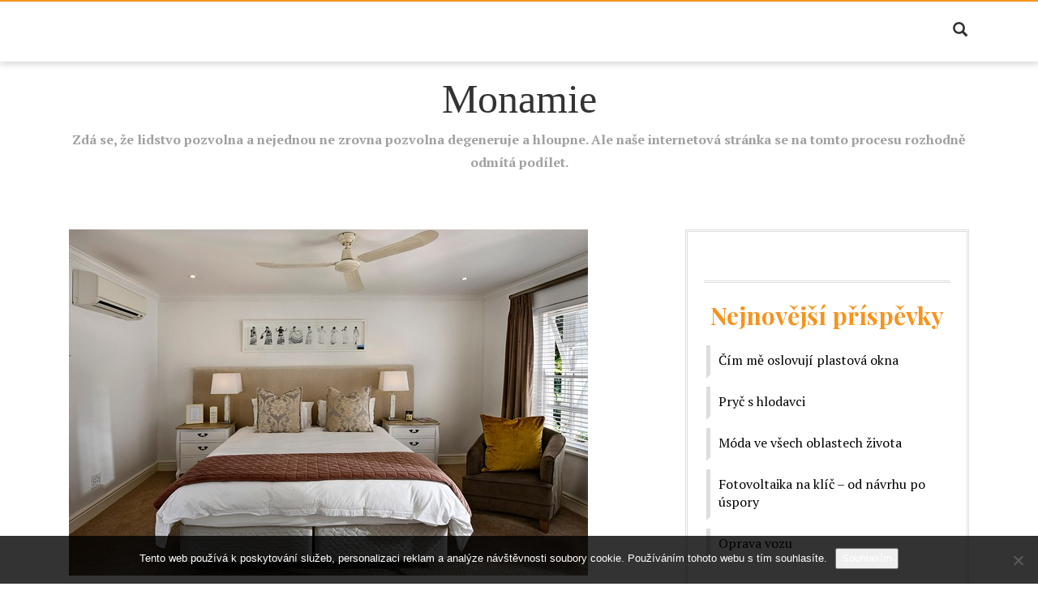

--- FILE ---
content_type: text/html; charset=UTF-8
request_url: https://www.monamie.cz/
body_size: 10540
content:
<!DOCTYPE html>
<html lang="cs">
<head>
<meta charset="UTF-8">
<meta name="viewport" content="width=device-width, initial-scale=1">
<link rel="profile" href="http://gmpg.org/xfn/11">

<meta name='robots' content='index, follow, max-image-preview:large, max-snippet:-1, max-video-preview:-1' />

	<!-- This site is optimized with the Yoast SEO plugin v26.8 - https://yoast.com/product/yoast-seo-wordpress/ -->
	<title>Monamie</title>
	<meta name="description" content="Zdá se, že lidstvo pozvolna a nejednou ne zrovna pozvolna degeneruje a hloupne. Ale naše internetová stránka se na tomto procesu rozhodně odmítá podílet." />
	<link rel="canonical" href="https://www.monamie.cz/" />
	<link rel="next" href="https://www.monamie.cz/page/2/" />
	<meta property="og:locale" content="cs_CZ" />
	<meta property="og:type" content="website" />
	<meta property="og:title" content="Monamie" />
	<meta property="og:description" content="Zdá se, že lidstvo pozvolna a nejednou ne zrovna pozvolna degeneruje a hloupne. Ale naše internetová stránka se na tomto procesu rozhodně odmítá podílet." />
	<meta property="og:url" content="https://www.monamie.cz/" />
	<meta property="og:site_name" content="Monamie" />
	<meta name="twitter:card" content="summary_large_image" />
	<!-- / Yoast SEO plugin. -->


<link rel='dns-prefetch' href='//fonts.googleapis.com' />
<style id='wp-img-auto-sizes-contain-inline-css' type='text/css'>
img:is([sizes=auto i],[sizes^="auto," i]){contain-intrinsic-size:3000px 1500px}
/*# sourceURL=wp-img-auto-sizes-contain-inline-css */
</style>
<style id='wp-block-library-inline-css' type='text/css'>
:root{--wp-block-synced-color:#7a00df;--wp-block-synced-color--rgb:122,0,223;--wp-bound-block-color:var(--wp-block-synced-color);--wp-editor-canvas-background:#ddd;--wp-admin-theme-color:#007cba;--wp-admin-theme-color--rgb:0,124,186;--wp-admin-theme-color-darker-10:#006ba1;--wp-admin-theme-color-darker-10--rgb:0,107,160.5;--wp-admin-theme-color-darker-20:#005a87;--wp-admin-theme-color-darker-20--rgb:0,90,135;--wp-admin-border-width-focus:2px}@media (min-resolution:192dpi){:root{--wp-admin-border-width-focus:1.5px}}.wp-element-button{cursor:pointer}:root .has-very-light-gray-background-color{background-color:#eee}:root .has-very-dark-gray-background-color{background-color:#313131}:root .has-very-light-gray-color{color:#eee}:root .has-very-dark-gray-color{color:#313131}:root .has-vivid-green-cyan-to-vivid-cyan-blue-gradient-background{background:linear-gradient(135deg,#00d084,#0693e3)}:root .has-purple-crush-gradient-background{background:linear-gradient(135deg,#34e2e4,#4721fb 50%,#ab1dfe)}:root .has-hazy-dawn-gradient-background{background:linear-gradient(135deg,#faaca8,#dad0ec)}:root .has-subdued-olive-gradient-background{background:linear-gradient(135deg,#fafae1,#67a671)}:root .has-atomic-cream-gradient-background{background:linear-gradient(135deg,#fdd79a,#004a59)}:root .has-nightshade-gradient-background{background:linear-gradient(135deg,#330968,#31cdcf)}:root .has-midnight-gradient-background{background:linear-gradient(135deg,#020381,#2874fc)}:root{--wp--preset--font-size--normal:16px;--wp--preset--font-size--huge:42px}.has-regular-font-size{font-size:1em}.has-larger-font-size{font-size:2.625em}.has-normal-font-size{font-size:var(--wp--preset--font-size--normal)}.has-huge-font-size{font-size:var(--wp--preset--font-size--huge)}.has-text-align-center{text-align:center}.has-text-align-left{text-align:left}.has-text-align-right{text-align:right}.has-fit-text{white-space:nowrap!important}#end-resizable-editor-section{display:none}.aligncenter{clear:both}.items-justified-left{justify-content:flex-start}.items-justified-center{justify-content:center}.items-justified-right{justify-content:flex-end}.items-justified-space-between{justify-content:space-between}.screen-reader-text{border:0;clip-path:inset(50%);height:1px;margin:-1px;overflow:hidden;padding:0;position:absolute;width:1px;word-wrap:normal!important}.screen-reader-text:focus{background-color:#ddd;clip-path:none;color:#444;display:block;font-size:1em;height:auto;left:5px;line-height:normal;padding:15px 23px 14px;text-decoration:none;top:5px;width:auto;z-index:100000}html :where(.has-border-color){border-style:solid}html :where([style*=border-top-color]){border-top-style:solid}html :where([style*=border-right-color]){border-right-style:solid}html :where([style*=border-bottom-color]){border-bottom-style:solid}html :where([style*=border-left-color]){border-left-style:solid}html :where([style*=border-width]){border-style:solid}html :where([style*=border-top-width]){border-top-style:solid}html :where([style*=border-right-width]){border-right-style:solid}html :where([style*=border-bottom-width]){border-bottom-style:solid}html :where([style*=border-left-width]){border-left-style:solid}html :where(img[class*=wp-image-]){height:auto;max-width:100%}:where(figure){margin:0 0 1em}html :where(.is-position-sticky){--wp-admin--admin-bar--position-offset:var(--wp-admin--admin-bar--height,0px)}@media screen and (max-width:600px){html :where(.is-position-sticky){--wp-admin--admin-bar--position-offset:0px}}

/*# sourceURL=wp-block-library-inline-css */
</style><style id='global-styles-inline-css' type='text/css'>
:root{--wp--preset--aspect-ratio--square: 1;--wp--preset--aspect-ratio--4-3: 4/3;--wp--preset--aspect-ratio--3-4: 3/4;--wp--preset--aspect-ratio--3-2: 3/2;--wp--preset--aspect-ratio--2-3: 2/3;--wp--preset--aspect-ratio--16-9: 16/9;--wp--preset--aspect-ratio--9-16: 9/16;--wp--preset--color--black: #000000;--wp--preset--color--cyan-bluish-gray: #abb8c3;--wp--preset--color--white: #ffffff;--wp--preset--color--pale-pink: #f78da7;--wp--preset--color--vivid-red: #cf2e2e;--wp--preset--color--luminous-vivid-orange: #ff6900;--wp--preset--color--luminous-vivid-amber: #fcb900;--wp--preset--color--light-green-cyan: #7bdcb5;--wp--preset--color--vivid-green-cyan: #00d084;--wp--preset--color--pale-cyan-blue: #8ed1fc;--wp--preset--color--vivid-cyan-blue: #0693e3;--wp--preset--color--vivid-purple: #9b51e0;--wp--preset--gradient--vivid-cyan-blue-to-vivid-purple: linear-gradient(135deg,rgb(6,147,227) 0%,rgb(155,81,224) 100%);--wp--preset--gradient--light-green-cyan-to-vivid-green-cyan: linear-gradient(135deg,rgb(122,220,180) 0%,rgb(0,208,130) 100%);--wp--preset--gradient--luminous-vivid-amber-to-luminous-vivid-orange: linear-gradient(135deg,rgb(252,185,0) 0%,rgb(255,105,0) 100%);--wp--preset--gradient--luminous-vivid-orange-to-vivid-red: linear-gradient(135deg,rgb(255,105,0) 0%,rgb(207,46,46) 100%);--wp--preset--gradient--very-light-gray-to-cyan-bluish-gray: linear-gradient(135deg,rgb(238,238,238) 0%,rgb(169,184,195) 100%);--wp--preset--gradient--cool-to-warm-spectrum: linear-gradient(135deg,rgb(74,234,220) 0%,rgb(151,120,209) 20%,rgb(207,42,186) 40%,rgb(238,44,130) 60%,rgb(251,105,98) 80%,rgb(254,248,76) 100%);--wp--preset--gradient--blush-light-purple: linear-gradient(135deg,rgb(255,206,236) 0%,rgb(152,150,240) 100%);--wp--preset--gradient--blush-bordeaux: linear-gradient(135deg,rgb(254,205,165) 0%,rgb(254,45,45) 50%,rgb(107,0,62) 100%);--wp--preset--gradient--luminous-dusk: linear-gradient(135deg,rgb(255,203,112) 0%,rgb(199,81,192) 50%,rgb(65,88,208) 100%);--wp--preset--gradient--pale-ocean: linear-gradient(135deg,rgb(255,245,203) 0%,rgb(182,227,212) 50%,rgb(51,167,181) 100%);--wp--preset--gradient--electric-grass: linear-gradient(135deg,rgb(202,248,128) 0%,rgb(113,206,126) 100%);--wp--preset--gradient--midnight: linear-gradient(135deg,rgb(2,3,129) 0%,rgb(40,116,252) 100%);--wp--preset--font-size--small: 13px;--wp--preset--font-size--medium: 20px;--wp--preset--font-size--large: 36px;--wp--preset--font-size--x-large: 42px;--wp--preset--spacing--20: 0.44rem;--wp--preset--spacing--30: 0.67rem;--wp--preset--spacing--40: 1rem;--wp--preset--spacing--50: 1.5rem;--wp--preset--spacing--60: 2.25rem;--wp--preset--spacing--70: 3.38rem;--wp--preset--spacing--80: 5.06rem;--wp--preset--shadow--natural: 6px 6px 9px rgba(0, 0, 0, 0.2);--wp--preset--shadow--deep: 12px 12px 50px rgba(0, 0, 0, 0.4);--wp--preset--shadow--sharp: 6px 6px 0px rgba(0, 0, 0, 0.2);--wp--preset--shadow--outlined: 6px 6px 0px -3px rgb(255, 255, 255), 6px 6px rgb(0, 0, 0);--wp--preset--shadow--crisp: 6px 6px 0px rgb(0, 0, 0);}:where(.is-layout-flex){gap: 0.5em;}:where(.is-layout-grid){gap: 0.5em;}body .is-layout-flex{display: flex;}.is-layout-flex{flex-wrap: wrap;align-items: center;}.is-layout-flex > :is(*, div){margin: 0;}body .is-layout-grid{display: grid;}.is-layout-grid > :is(*, div){margin: 0;}:where(.wp-block-columns.is-layout-flex){gap: 2em;}:where(.wp-block-columns.is-layout-grid){gap: 2em;}:where(.wp-block-post-template.is-layout-flex){gap: 1.25em;}:where(.wp-block-post-template.is-layout-grid){gap: 1.25em;}.has-black-color{color: var(--wp--preset--color--black) !important;}.has-cyan-bluish-gray-color{color: var(--wp--preset--color--cyan-bluish-gray) !important;}.has-white-color{color: var(--wp--preset--color--white) !important;}.has-pale-pink-color{color: var(--wp--preset--color--pale-pink) !important;}.has-vivid-red-color{color: var(--wp--preset--color--vivid-red) !important;}.has-luminous-vivid-orange-color{color: var(--wp--preset--color--luminous-vivid-orange) !important;}.has-luminous-vivid-amber-color{color: var(--wp--preset--color--luminous-vivid-amber) !important;}.has-light-green-cyan-color{color: var(--wp--preset--color--light-green-cyan) !important;}.has-vivid-green-cyan-color{color: var(--wp--preset--color--vivid-green-cyan) !important;}.has-pale-cyan-blue-color{color: var(--wp--preset--color--pale-cyan-blue) !important;}.has-vivid-cyan-blue-color{color: var(--wp--preset--color--vivid-cyan-blue) !important;}.has-vivid-purple-color{color: var(--wp--preset--color--vivid-purple) !important;}.has-black-background-color{background-color: var(--wp--preset--color--black) !important;}.has-cyan-bluish-gray-background-color{background-color: var(--wp--preset--color--cyan-bluish-gray) !important;}.has-white-background-color{background-color: var(--wp--preset--color--white) !important;}.has-pale-pink-background-color{background-color: var(--wp--preset--color--pale-pink) !important;}.has-vivid-red-background-color{background-color: var(--wp--preset--color--vivid-red) !important;}.has-luminous-vivid-orange-background-color{background-color: var(--wp--preset--color--luminous-vivid-orange) !important;}.has-luminous-vivid-amber-background-color{background-color: var(--wp--preset--color--luminous-vivid-amber) !important;}.has-light-green-cyan-background-color{background-color: var(--wp--preset--color--light-green-cyan) !important;}.has-vivid-green-cyan-background-color{background-color: var(--wp--preset--color--vivid-green-cyan) !important;}.has-pale-cyan-blue-background-color{background-color: var(--wp--preset--color--pale-cyan-blue) !important;}.has-vivid-cyan-blue-background-color{background-color: var(--wp--preset--color--vivid-cyan-blue) !important;}.has-vivid-purple-background-color{background-color: var(--wp--preset--color--vivid-purple) !important;}.has-black-border-color{border-color: var(--wp--preset--color--black) !important;}.has-cyan-bluish-gray-border-color{border-color: var(--wp--preset--color--cyan-bluish-gray) !important;}.has-white-border-color{border-color: var(--wp--preset--color--white) !important;}.has-pale-pink-border-color{border-color: var(--wp--preset--color--pale-pink) !important;}.has-vivid-red-border-color{border-color: var(--wp--preset--color--vivid-red) !important;}.has-luminous-vivid-orange-border-color{border-color: var(--wp--preset--color--luminous-vivid-orange) !important;}.has-luminous-vivid-amber-border-color{border-color: var(--wp--preset--color--luminous-vivid-amber) !important;}.has-light-green-cyan-border-color{border-color: var(--wp--preset--color--light-green-cyan) !important;}.has-vivid-green-cyan-border-color{border-color: var(--wp--preset--color--vivid-green-cyan) !important;}.has-pale-cyan-blue-border-color{border-color: var(--wp--preset--color--pale-cyan-blue) !important;}.has-vivid-cyan-blue-border-color{border-color: var(--wp--preset--color--vivid-cyan-blue) !important;}.has-vivid-purple-border-color{border-color: var(--wp--preset--color--vivid-purple) !important;}.has-vivid-cyan-blue-to-vivid-purple-gradient-background{background: var(--wp--preset--gradient--vivid-cyan-blue-to-vivid-purple) !important;}.has-light-green-cyan-to-vivid-green-cyan-gradient-background{background: var(--wp--preset--gradient--light-green-cyan-to-vivid-green-cyan) !important;}.has-luminous-vivid-amber-to-luminous-vivid-orange-gradient-background{background: var(--wp--preset--gradient--luminous-vivid-amber-to-luminous-vivid-orange) !important;}.has-luminous-vivid-orange-to-vivid-red-gradient-background{background: var(--wp--preset--gradient--luminous-vivid-orange-to-vivid-red) !important;}.has-very-light-gray-to-cyan-bluish-gray-gradient-background{background: var(--wp--preset--gradient--very-light-gray-to-cyan-bluish-gray) !important;}.has-cool-to-warm-spectrum-gradient-background{background: var(--wp--preset--gradient--cool-to-warm-spectrum) !important;}.has-blush-light-purple-gradient-background{background: var(--wp--preset--gradient--blush-light-purple) !important;}.has-blush-bordeaux-gradient-background{background: var(--wp--preset--gradient--blush-bordeaux) !important;}.has-luminous-dusk-gradient-background{background: var(--wp--preset--gradient--luminous-dusk) !important;}.has-pale-ocean-gradient-background{background: var(--wp--preset--gradient--pale-ocean) !important;}.has-electric-grass-gradient-background{background: var(--wp--preset--gradient--electric-grass) !important;}.has-midnight-gradient-background{background: var(--wp--preset--gradient--midnight) !important;}.has-small-font-size{font-size: var(--wp--preset--font-size--small) !important;}.has-medium-font-size{font-size: var(--wp--preset--font-size--medium) !important;}.has-large-font-size{font-size: var(--wp--preset--font-size--large) !important;}.has-x-large-font-size{font-size: var(--wp--preset--font-size--x-large) !important;}
/*# sourceURL=global-styles-inline-css */
</style>

<style id='classic-theme-styles-inline-css' type='text/css'>
/*! This file is auto-generated */
.wp-block-button__link{color:#fff;background-color:#32373c;border-radius:9999px;box-shadow:none;text-decoration:none;padding:calc(.667em + 2px) calc(1.333em + 2px);font-size:1.125em}.wp-block-file__button{background:#32373c;color:#fff;text-decoration:none}
/*# sourceURL=/wp-includes/css/classic-themes.min.css */
</style>
<link rel='stylesheet' id='cookie-notice-front-css' href='https://www.monamie.cz/wp-content/plugins/cookie-notice/css/front.min.css?ver=2.5.11' type='text/css' media='all' />
<link rel='stylesheet' id='kk-star-ratings-css' href='https://www.monamie.cz/wp-content/plugins/kk-star-ratings/src/core/public/css/kk-star-ratings.min.css?ver=5.4.10.3' type='text/css' media='all' />
<link rel='stylesheet' id='bootstrap-css' href='https://www.monamie.cz/wp-content/themes/fashiona/assets/css/bootstrap.css?ver=6.9' type='text/css' media='all' />
<link rel='stylesheet' id='fashiona-style-css' href='https://www.monamie.cz/wp-content/themes/fashiona/style.css?ver=6.9' type='text/css' media='all' />
<link rel='stylesheet' id='animate-css' href='https://www.monamie.cz/wp-content/themes/fashiona/assets/css/animate.css?ver=6.9' type='text/css' media='all' />
<link rel='stylesheet' id='font-awesome-css' href='https://www.monamie.cz/wp-content/themes/fashiona/font-awesome/css/font-awesome.css?ver=6.9' type='text/css' media='all' />
<link rel='stylesheet' id='fashiona-menu-css' href='https://www.monamie.cz/wp-content/themes/fashiona/assets/css/menu.css?ver=6.9' type='text/css' media='all' />
<link rel='stylesheet' id='featherlight-css' href='https://www.monamie.cz/wp-content/themes/fashiona/assets/css/featherlight.css?ver=6.9' type='text/css' media='all' />
<link rel='stylesheet' id='fashiona-fonts-css' href='https://fonts.googleapis.com/css?family=Playfair+Display%3A400%2C400i%2C700%2C700i%2C900%2C900i%7CPT+Serif%3A400%2C400i%2C700%2C700i&#038;subset=latin%2Clatin-ext' type='text/css' media='all' />
<script type="text/javascript" src="https://www.monamie.cz/wp-content/themes/fashiona/assets/js/jquery.dropotron.min.js?ver=6.9" id="jquery-dropotron-min-js-js"></script>
<script type="text/javascript" src="https://www.monamie.cz/wp-content/themes/fashiona/assets/js/featherlight.js?ver=6.9" id="featherlight-js-js"></script>
<script type="text/javascript" src="https://www.monamie.cz/wp-includes/js/jquery/jquery.min.js?ver=3.7.1" id="jquery-core-js"></script>
<script type="text/javascript" src="https://www.monamie.cz/wp-includes/js/jquery/jquery-migrate.min.js?ver=3.4.1" id="jquery-migrate-js"></script>
<script type="text/javascript" src="https://www.monamie.cz/wp-content/themes/fashiona/assets/js/custom.js?ver=6.9" id="fashiona-custom-js"></script>
<script type="text/javascript" src="https://www.monamie.cz/wp-content/themes/fashiona/assets/js/bootstrap.min.js?ver=6.9" id="bootstrap-min-js-js"></script>
<script type="text/javascript" src="https://www.monamie.cz/wp-content/themes/fashiona/assets/js/wow.min.js?ver=6.9" id="wow-min-js-js"></script>
<script type="text/javascript" src="https://www.monamie.cz/wp-content/themes/fashiona/assets/js/hc-sticky.js?ver=6.9" id="hc-sticky-js-js"></script>
<link rel="alternate" type="application/ld+json" href="https://www.monamie.cz/?format=application/ld+json" title="Structured Descriptor Document (JSON-LD format)"><script type="application/ld+json" data-source="DataFeed:WordPress" data-schema="1003-post-Default">{"@context":"https:\/\/schema.org\/","@type":"Blog","@id":"https:\/\/www.monamie.cz#Blog","headline":"Monamie","description":"\nZd\u00e1 se, \u017ee lidstvo pozvolna a nejednou ne zrovna pozvolna degeneruje a hloupne. Ale na\u0161e internetov\u00e1 str\u00e1nka se na tomto procesu rozhodn\u011b odm\u00edt\u00e1 pod\u00edlet.","url":"https:\/\/www.monamie.cz","hasPart":[{"@type":"Article","@id":"https:\/\/www.monamie.cz\/cim-me-oslovuji-plastova-okna\/","headline":"\u010c\u00edm m\u011b oslovuj\u00ed plastov\u00e1 okna","url":"https:\/\/www.monamie.cz\/cim-me-oslovuji-plastova-okna\/","datePublished":"2025-12-13","dateModified":"2025-12-13","mainEntityOfPage":"https:\/\/www.monamie.cz\/cim-me-oslovuji-plastova-okna\/","author":{"@type":"Person","@id":"https:\/\/www.monamie.cz\/author\/#Person","name":"","url":"https:\/\/www.monamie.cz\/author\/","identifier":1,"image":{"@type":"ImageObject","@id":"https:\/\/secure.gravatar.com\/avatar\/bbaa4e9a58aac4329fe0ade0f3fb816f09f0dc43c21f6e884dccfbc124b16b29?s=96&d=mm&r=g","url":"https:\/\/secure.gravatar.com\/avatar\/bbaa4e9a58aac4329fe0ade0f3fb816f09f0dc43c21f6e884dccfbc124b16b29?s=96&d=mm&r=g","height":96,"width":96}},"publisher":{"@type":"Organization","name":"monamie.cz","logo":{"@type":"ImageObject","@id":"\/logo.png","url":"\/logo.png","width":600,"height":60}},"image":{"@type":"ImageObject","@id":"https:\/\/www.monamie.cz\/wp-content\/uploads\/bedroom-5664221_640_10_10_9.jpg","url":"https:\/\/www.monamie.cz\/wp-content\/uploads\/bedroom-5664221_640_10_10_9.jpg","height":0,"width":0},"wordCount":562,"keywords":null},{"@type":"Article","@id":"https:\/\/www.monamie.cz\/pryc-s-hlodavci\/","headline":"Pry\u010d s hlodavci","url":"https:\/\/www.monamie.cz\/pryc-s-hlodavci\/","datePublished":"2025-11-03","dateModified":"2025-11-03","mainEntityOfPage":"https:\/\/www.monamie.cz\/pryc-s-hlodavci\/","author":{"@type":"Person","@id":"https:\/\/www.monamie.cz\/author\/#Person","name":"","url":"https:\/\/www.monamie.cz\/author\/","identifier":1,"image":{"@type":"ImageObject","@id":"https:\/\/secure.gravatar.com\/avatar\/bbaa4e9a58aac4329fe0ade0f3fb816f09f0dc43c21f6e884dccfbc124b16b29?s=96&d=mm&r=g","url":"https:\/\/secure.gravatar.com\/avatar\/bbaa4e9a58aac4329fe0ade0f3fb816f09f0dc43c21f6e884dccfbc124b16b29?s=96&d=mm&r=g","height":96,"width":96}},"publisher":{"@type":"Organization","name":"monamie.cz","logo":{"@type":"ImageObject","@id":"\/logo.png","url":"\/logo.png","width":600,"height":60}},"image":{"@type":"ImageObject","@id":"https:\/\/www.monamie.cz\/wp-content\/uploads\/mmmmmm_10_7.jpg","url":"https:\/\/www.monamie.cz\/wp-content\/uploads\/mmmmmm_10_7.jpg","height":0,"width":0},"wordCount":585,"keywords":null},{"@type":"Article","@id":"https:\/\/www.monamie.cz\/moda-ve-vsech-oblastech-zivota\/","headline":"M\u00f3da ve v\u0161ech oblastech \u017eivota","url":"https:\/\/www.monamie.cz\/moda-ve-vsech-oblastech-zivota\/","datePublished":"2025-09-06","dateModified":"2025-09-06","mainEntityOfPage":"https:\/\/www.monamie.cz\/moda-ve-vsech-oblastech-zivota\/","author":{"@type":"Person","@id":"https:\/\/www.monamie.cz\/author\/#Person","name":"","url":"https:\/\/www.monamie.cz\/author\/","identifier":1,"image":{"@type":"ImageObject","@id":"https:\/\/secure.gravatar.com\/avatar\/bbaa4e9a58aac4329fe0ade0f3fb816f09f0dc43c21f6e884dccfbc124b16b29?s=96&d=mm&r=g","url":"https:\/\/secure.gravatar.com\/avatar\/bbaa4e9a58aac4329fe0ade0f3fb816f09f0dc43c21f6e884dccfbc124b16b29?s=96&d=mm&r=g","height":96,"width":96}},"publisher":{"@type":"Organization","name":"monamie.cz","logo":{"@type":"ImageObject","@id":"\/logo.png","url":"\/logo.png","width":600,"height":60}},"image":{"@type":"ImageObject","@id":"https:\/\/www.monamie.cz\/wp-content\/uploads\/box-827147_640.jpg","url":"https:\/\/www.monamie.cz\/wp-content\/uploads\/box-827147_640.jpg","height":0,"width":0},"wordCount":566,"keywords":null},{"@type":"Article","@id":"https:\/\/www.monamie.cz\/fotovoltaika-na-klic-od-navrhu-po-uspory\/","headline":"Fotovoltaika na kl\u00ed\u010d \u2013 od n\u00e1vrhu po \u00faspory","url":"https:\/\/www.monamie.cz\/fotovoltaika-na-klic-od-navrhu-po-uspory\/","datePublished":"2025-08-13","dateModified":"2025-08-13","mainEntityOfPage":"https:\/\/www.monamie.cz\/fotovoltaika-na-klic-od-navrhu-po-uspory\/","author":{"@type":"Person","@id":"https:\/\/www.monamie.cz\/author\/#Person","name":"","url":"https:\/\/www.monamie.cz\/author\/","identifier":1,"image":{"@type":"ImageObject","@id":"https:\/\/secure.gravatar.com\/avatar\/bbaa4e9a58aac4329fe0ade0f3fb816f09f0dc43c21f6e884dccfbc124b16b29?s=96&d=mm&r=g","url":"https:\/\/secure.gravatar.com\/avatar\/bbaa4e9a58aac4329fe0ade0f3fb816f09f0dc43c21f6e884dccfbc124b16b29?s=96&d=mm&r=g","height":96,"width":96}},"publisher":{"@type":"Organization","name":"monamie.cz","logo":{"@type":"ImageObject","@id":"\/logo.png","url":"\/logo.png","width":600,"height":60}},"image":{"@type":"ImageObject","@id":"https:\/\/www.monamie.cz\/wp-content\/uploads\/energie_UXjZH8.png","url":"https:\/\/www.monamie.cz\/wp-content\/uploads\/energie_UXjZH8.png","height":0,"width":0},"wordCount":539,"keywords":null},{"@type":"Article","@id":"https:\/\/www.monamie.cz\/oprava-vozu\/","headline":"Oprava vozu","url":"https:\/\/www.monamie.cz\/oprava-vozu\/","datePublished":"2025-08-07","dateModified":"2025-08-07","mainEntityOfPage":"https:\/\/www.monamie.cz\/oprava-vozu\/","author":{"@type":"Person","@id":"https:\/\/www.monamie.cz\/author\/#Person","name":"","url":"https:\/\/www.monamie.cz\/author\/","identifier":1,"image":{"@type":"ImageObject","@id":"https:\/\/secure.gravatar.com\/avatar\/bbaa4e9a58aac4329fe0ade0f3fb816f09f0dc43c21f6e884dccfbc124b16b29?s=96&d=mm&r=g","url":"https:\/\/secure.gravatar.com\/avatar\/bbaa4e9a58aac4329fe0ade0f3fb816f09f0dc43c21f6e884dccfbc124b16b29?s=96&d=mm&r=g","height":96,"width":96}},"publisher":{"@type":"Organization","name":"monamie.cz","logo":{"@type":"ImageObject","@id":"\/logo.png","url":"\/logo.png","width":600,"height":60}},"image":{"@type":"ImageObject","@id":"https:\/\/www.monamie.cz\/wp-content\/uploads\/car-7485224_640.jpg","url":"https:\/\/www.monamie.cz\/wp-content\/uploads\/car-7485224_640.jpg","height":0,"width":0},"wordCount":613,"keywords":null},{"@type":"Article","@id":"https:\/\/www.monamie.cz\/slusi-nam-to-pri-sportu\/","headline":"Slu\u0161\u00ed n\u00e1m to p\u0159i sportu","url":"https:\/\/www.monamie.cz\/slusi-nam-to-pri-sportu\/","datePublished":"2025-04-03","dateModified":"2025-04-03","mainEntityOfPage":"https:\/\/www.monamie.cz\/slusi-nam-to-pri-sportu\/","author":{"@type":"Person","@id":"https:\/\/www.monamie.cz\/author\/#Person","name":"","url":"https:\/\/www.monamie.cz\/author\/","identifier":1,"image":{"@type":"ImageObject","@id":"https:\/\/secure.gravatar.com\/avatar\/bbaa4e9a58aac4329fe0ade0f3fb816f09f0dc43c21f6e884dccfbc124b16b29?s=96&d=mm&r=g","url":"https:\/\/secure.gravatar.com\/avatar\/bbaa4e9a58aac4329fe0ade0f3fb816f09f0dc43c21f6e884dccfbc124b16b29?s=96&d=mm&r=g","height":96,"width":96}},"publisher":{"@type":"Organization","name":"monamie.cz","logo":{"@type":"ImageObject","@id":"\/logo.png","url":"\/logo.png","width":600,"height":60}},"image":{"@type":"ImageObject","@id":"https:\/\/www.monamie.cz\/wp-content\/uploads\/cycling-8215973_640_3.jpg","url":"https:\/\/www.monamie.cz\/wp-content\/uploads\/cycling-8215973_640_3.jpg","height":0,"width":0},"wordCount":622,"keywords":null},{"@type":"Article","@id":"https:\/\/www.monamie.cz\/co-vlastne-dela-sprava-nemovitosti-brno\/","headline":"Co vlastn\u011b d\u011bl\u00e1 spr\u00e1va nemovitost\u00ed Brno","url":"https:\/\/www.monamie.cz\/co-vlastne-dela-sprava-nemovitosti-brno\/","datePublished":"2025-03-29","dateModified":"2025-03-29","mainEntityOfPage":"https:\/\/www.monamie.cz\/co-vlastne-dela-sprava-nemovitosti-brno\/","author":{"@type":"Person","@id":"https:\/\/www.monamie.cz\/author\/#Person","name":"","url":"https:\/\/www.monamie.cz\/author\/","identifier":1,"image":{"@type":"ImageObject","@id":"https:\/\/secure.gravatar.com\/avatar\/bbaa4e9a58aac4329fe0ade0f3fb816f09f0dc43c21f6e884dccfbc124b16b29?s=96&d=mm&r=g","url":"https:\/\/secure.gravatar.com\/avatar\/bbaa4e9a58aac4329fe0ade0f3fb816f09f0dc43c21f6e884dccfbc124b16b29?s=96&d=mm&r=g","height":96,"width":96}},"publisher":{"@type":"Organization","name":"monamie.cz","logo":{"@type":"ImageObject","@id":"\/logo.png","url":"\/logo.png","width":600,"height":60}},"image":{"@type":"ImageObject","@id":"https:\/\/www.monamie.cz\/wp-content\/uploads\/brno1_7.jpg","url":"https:\/\/www.monamie.cz\/wp-content\/uploads\/brno1_7.jpg","height":0,"width":0},"wordCount":587,"keywords":null},{"@type":"Article","@id":"https:\/\/www.monamie.cz\/dejte-si-neco-jineho\/","headline":"Dejte si n\u011bco jin\u00e9ho","url":"https:\/\/www.monamie.cz\/dejte-si-neco-jineho\/","datePublished":"2025-02-25","dateModified":"2025-02-25","mainEntityOfPage":"https:\/\/www.monamie.cz\/dejte-si-neco-jineho\/","author":{"@type":"Person","@id":"https:\/\/www.monamie.cz\/author\/#Person","name":"","url":"https:\/\/www.monamie.cz\/author\/","identifier":1,"image":{"@type":"ImageObject","@id":"https:\/\/secure.gravatar.com\/avatar\/bbaa4e9a58aac4329fe0ade0f3fb816f09f0dc43c21f6e884dccfbc124b16b29?s=96&d=mm&r=g","url":"https:\/\/secure.gravatar.com\/avatar\/bbaa4e9a58aac4329fe0ade0f3fb816f09f0dc43c21f6e884dccfbc124b16b29?s=96&d=mm&r=g","height":96,"width":96}},"publisher":{"@type":"Organization","name":"monamie.cz","logo":{"@type":"ImageObject","@id":"\/logo.png","url":"\/logo.png","width":600,"height":60}},"image":{"@type":"ImageObject","@id":"https:\/\/www.monamie.cz\/wp-content\/uploads\/pexels-the-castlebar-3902897-5923508_4.jpg","url":"https:\/\/www.monamie.cz\/wp-content\/uploads\/pexels-the-castlebar-3902897-5923508_4.jpg","height":0,"width":0},"wordCount":542,"keywords":null},{"@type":"Article","@id":"https:\/\/www.monamie.cz\/patrite-mezi-shopaholiky\/","headline":"Pat\u0159\u00edte mezi shopaholiky?","url":"https:\/\/www.monamie.cz\/patrite-mezi-shopaholiky\/","datePublished":"2025-02-19","dateModified":"2025-02-19","mainEntityOfPage":"https:\/\/www.monamie.cz\/patrite-mezi-shopaholiky\/","author":{"@type":"Person","@id":"https:\/\/www.monamie.cz\/author\/#Person","name":"","url":"https:\/\/www.monamie.cz\/author\/","identifier":1,"image":{"@type":"ImageObject","@id":"https:\/\/secure.gravatar.com\/avatar\/bbaa4e9a58aac4329fe0ade0f3fb816f09f0dc43c21f6e884dccfbc124b16b29?s=96&d=mm&r=g","url":"https:\/\/secure.gravatar.com\/avatar\/bbaa4e9a58aac4329fe0ade0f3fb816f09f0dc43c21f6e884dccfbc124b16b29?s=96&d=mm&r=g","height":96,"width":96}},"publisher":{"@type":"Organization","name":"monamie.cz","logo":{"@type":"ImageObject","@id":"\/logo.png","url":"\/logo.png","width":600,"height":60}},"image":{"@type":"ImageObject","@id":"https:\/\/www.monamie.cz\/wp-content\/uploads\/img_a295095_w1690_t1506692170.jpg","url":"https:\/\/www.monamie.cz\/wp-content\/uploads\/img_a295095_w1690_t1506692170.jpg","height":0,"width":0},"wordCount":517,"keywords":null},{"@type":"Article","@id":"https:\/\/www.monamie.cz\/kvalita-z-norska\/","headline":"Kvalita z Norska","url":"https:\/\/www.monamie.cz\/kvalita-z-norska\/","datePublished":"2025-01-24","dateModified":"2025-01-24","mainEntityOfPage":"https:\/\/www.monamie.cz\/kvalita-z-norska\/","author":{"@type":"Person","@id":"https:\/\/www.monamie.cz\/author\/#Person","name":"","url":"https:\/\/www.monamie.cz\/author\/","identifier":1,"image":{"@type":"ImageObject","@id":"https:\/\/secure.gravatar.com\/avatar\/bbaa4e9a58aac4329fe0ade0f3fb816f09f0dc43c21f6e884dccfbc124b16b29?s=96&d=mm&r=g","url":"https:\/\/secure.gravatar.com\/avatar\/bbaa4e9a58aac4329fe0ade0f3fb816f09f0dc43c21f6e884dccfbc124b16b29?s=96&d=mm&r=g","height":96,"width":96}},"publisher":{"@type":"Organization","name":"monamie.cz","logo":{"@type":"ImageObject","@id":"\/logo.png","url":"\/logo.png","width":600,"height":60}},"image":{"@type":"ImageObject","@id":"https:\/\/www.monamie.cz\/wp-content\/uploads\/gift-6891793_640.jpg","url":"https:\/\/www.monamie.cz\/wp-content\/uploads\/gift-6891793_640.jpg","height":0,"width":0},"wordCount":648,"keywords":null}]}</script>
<script type="application/ld+json" data-source="DataFeed:WordPress" data-schema="Website">{"@context":"https:\/\/schema.org","@type":"WebSite","@id":"https:\/\/www.monamie.cz\/#website","name":"Monamie","url":"https:\/\/www.monamie.cz","potentialAction":{"@type":"SearchAction","target":"https:\/\/www.monamie.cz\/?s={search_term_string}","query-input":"required name=search_term_string"}}</script>
<script async src="https://pagead2.googlesyndication.com/pagead/js/adsbygoogle.js?client=ca-pub-1591090612911645"
     crossorigin="anonymous"></script>
<link rel="icon" type="image/png" href="/wp-content/uploads/fbrfg/favicon-96x96.png" sizes="96x96" />
<link rel="icon" type="image/svg+xml" href="/wp-content/uploads/fbrfg/favicon.svg" />
<link rel="shortcut icon" href="/wp-content/uploads/fbrfg/favicon.ico" />
<link rel="apple-touch-icon" sizes="180x180" href="/wp-content/uploads/fbrfg/apple-touch-icon.png" />
<link rel="manifest" href="/wp-content/uploads/fbrfg/site.webmanifest" />    <style type="text/css">
    		.site-description{
			color: #;
        }
                .header {
            border-top: 2px solid #F7931F;
        }
    
            input[type="button"]:hover, input[type="submit"]:hover, input[type="reset"]:hover, button:hover, .button:hover,.slide-bht2 a:hover, .all-blog-btn a:hover, .bht1 a:hover, .btn1:hover, .contact-grid input[type="submit"]:hover, .coment-form input[type="submit"]:hover,.tags-links a:hover {
            background: #F7931F;
        }
        .tc-ch h3 a:hover, .wthree h3 a:hover, .blog-poast-info ul li a:hover, .tc-ch h3 a:hover, .wthree h3 a:hover, .blog-grid-right h5 a:hover, .footer-right li a:hover, .copyright p a:hover, .blog-grid-right1 a:hover, .entry-title a:hover, .footer-section .widget_recent_entries li:hover a, .widget_recent_entries li:hover > a, .widget_recent_comments li:hover, .widget_recent_comments li:hover a, .post-meta a:hover, .header .social-icons a:hover,.widget_meta a:hover, .widget_categories a:hover,.widget_archive a:hover{
            color: #F7931F!important;
        }
        .nav-tabs>li>a:hover, .nav>li>a:focus, .nav-tabs>li.active>a:hover, .nav-tabs>li.active>a:focus {
            border-bottom: 3px solid #F7931F;
        }
        .widget_recent_entries li:hover,.widget_recent_comments li:hover{
            border-left: 10px solid #F7931F;
        }
        </style>
    
</head>

<body class="home blog wp-theme-fashiona cookies-not-set hfeed">
<div id="page-wrapper" class="site">
		
	<!-- Menu at the Top -->
	<div class="header menu-top" id="ban">

		<!--Main Search Field-->
		<div class="main-search wow fadeInLeft animated animated" data-wow-delay=".2s" id="mysearch">
	<form id="searchform" action="https://www.monamie.cz" method="get">
		<input type="text" name="s" id="s" placeholder="Search...">
		<input type="submit" value="Search">
	</form>
</div>
		<div class="container">
			
			<div class=" wow fadeInLeft animated animated" data-wow-delay=".5s" style="visibility: visible; animation-delay: 0.5s; animation-name: fadeInLeft;">
				<div id="header-wrapper"><!--#header-wrapper-->
					<header id="header"><!--header-->
						<!-- Nav -->
						<nav id="nav">
													</nav>
					</header>
				</div>
			</div>
			<div class="social-search">
				<!--social-->
				
				<!--Search button-->
					<div class="search-right">
		<div class="header-search">
			<div class="search-button">
				<input class="search_box" type="checkbox" id="search_box">
				<label class="icon-search" data-featherlight="#mysearch" for="search_box"><span class="glyphicon glyphicon-search" aria-hidden="true"></span></label>
			</div>
		</div>
	</div>
				</div>

			<div class="clearfix"> </div>	
		</div>
	</div>
	<!--start-logo-->
		<div class="header-bottom">
		<div class="container">
			<div class="logo wow fadeInDown"  data-wow-duration=".8s" data-wow-delay=".2s">
			 				<h1>
					<a href="https://www.monamie.cz">Monamie</a>
				</h1>
									<p class="site-description">
						
Zdá se, že lidstvo pozvolna a nejednou ne zrovna pozvolna degeneruje a hloupne. Ale naše internetová stránka se na tomto procesu rozhodně odmítá podílet.					</p>
										</div>
		</div>
	</div>
	
	<!-- Menu at the Top End-->

	
<div id="primary" class="content-area blog-page">

	<div class="container">
		<main id="main" class="site-main col-md-8 " role="main">

		<article id="post-1230" class="content-list post-1230 post type-post status-publish format-standard has-post-thumbnail hentry category-nakupy">
	<div class="tc-ch wow fadeInDown"  data-wow-duration=".8s" data-wow-delay=".2s">
				<div class="tch-img">
			<a href="https://www.monamie.cz/cim-me-oslovuji-plastova-okna/">
				<div id="post-image">
					<img src="https://www.monamie.cz/wp-content/uploads/bedroom-5664221_640_10_10_9.jpg" class="img-responsive" alt="">
				</div>
			</a>
		</div>
				
		<h3 class="entry-title"><a href="https://www.monamie.cz/cim-me-oslovuji-plastova-okna/" rel="bookmark">Čím mě oslovují plastová okna</a></h3>		
		<div class="post-meta">
					By <a href="https://www.monamie.cz/author/" rel="author">
                 </a>
                          <time class="entry-date published" datetime="2025-12-13T11:36:02+01:00">13. 12. 2025</time>
        		</div>
		<p><p>Mnoho let jsem bydlel v rodinných domech s původními dřevěnými okny. Ta sice poskytovala alespoň základní ochranu před povětrnostními vlivy, ovšem že bych byl z jejich přítomnosti nadšený, to nemohu &hellip; </p>
<div class="bht1"><a href="https://www.monamie.cz/cim-me-oslovuji-plastova-okna/">Číst dále<span class="screen-reader-text"> &#8222;Čím mě oslovují plastová okna&#8220;</span></a></div>
</p>
		
		<div class="clearfix"></div>
	</div>
</article><!-- #post-## --><article id="post-1217" class="content-list post-1217 post type-post status-publish format-standard has-post-thumbnail hentry category-sluzby">
	<div class="tc-ch wow fadeInDown"  data-wow-duration=".8s" data-wow-delay=".2s">
				<div class="tch-img">
			<a href="https://www.monamie.cz/pryc-s-hlodavci/">
				<div id="post-image">
					<img src="https://www.monamie.cz/wp-content/uploads/mmmmmm_10_7.jpg" class="img-responsive" alt="">
				</div>
			</a>
		</div>
				
		<h3 class="entry-title"><a href="https://www.monamie.cz/pryc-s-hlodavci/" rel="bookmark">Pryč s hlodavci</a></h3>		
		<div class="post-meta">
					By <a href="https://www.monamie.cz/author/" rel="author">
                 </a>
                          <time class="entry-date published" datetime="2025-11-03T15:21:05+01:00">3. 11. 2025</time>
        		</div>
		<p><p>Určitě vám nemusím popisovat, co si představit pod takovými názvy, jako jsou myši, krysy nebo dejme tomu potkani. I když je od sebe možná navzájem nerozeznáte, víte, jak se tito &hellip; </p>
<div class="bht1"><a href="https://www.monamie.cz/pryc-s-hlodavci/">Číst dále<span class="screen-reader-text"> &#8222;Pryč s hlodavci&#8220;</span></a></div>
</p>
		
		<div class="clearfix"></div>
	</div>
</article><!-- #post-## --><article id="post-1180" class="content-list post-1180 post type-post status-publish format-standard has-post-thumbnail hentry category-nakupy">
	<div class="tc-ch wow fadeInDown"  data-wow-duration=".8s" data-wow-delay=".2s">
				<div class="tch-img">
			<a href="https://www.monamie.cz/moda-ve-vsech-oblastech-zivota/">
				<div id="post-image">
					<img src="https://www.monamie.cz/wp-content/uploads/box-827147_640.jpg" class="img-responsive" alt="">
				</div>
			</a>
		</div>
				
		<h3 class="entry-title"><a href="https://www.monamie.cz/moda-ve-vsech-oblastech-zivota/" rel="bookmark">Móda ve všech oblastech života</a></h3>		
		<div class="post-meta">
					By <a href="https://www.monamie.cz/author/" rel="author">
                 </a>
                          <time class="entry-date published" datetime="2025-09-06T21:57:54+02:00">6. 9. 2025</time>
        		</div>
		<p><p>Ať se nám to líbí nebo ne, žijeme v době obrazové. Nevládneme slovem tak jako generace před námi. Hůře se nám konají činy, neválčíme, pracujeme mnohem méně rukama. Opouštíme i &hellip; </p>
<div class="bht1"><a href="https://www.monamie.cz/moda-ve-vsech-oblastech-zivota/">Číst dále<span class="screen-reader-text"> &#8222;Móda ve všech oblastech života&#8220;</span></a></div>
</p>
		
		<div class="clearfix"></div>
	</div>
</article><!-- #post-## --><article id="post-1080" class="content-list post-1080 post type-post status-publish format-standard has-post-thumbnail hentry category-sluzby">
	<div class="tc-ch wow fadeInDown"  data-wow-duration=".8s" data-wow-delay=".2s">
				<div class="tch-img">
			<a href="https://www.monamie.cz/fotovoltaika-na-klic-od-navrhu-po-uspory/">
				<div id="post-image">
					<img src="https://www.monamie.cz/wp-content/uploads/energie_UXjZH8.png" class="img-responsive" alt="">
				</div>
			</a>
		</div>
				
		<h3 class="entry-title"><a href="https://www.monamie.cz/fotovoltaika-na-klic-od-navrhu-po-uspory/" rel="bookmark">Fotovoltaika na klíč – od návrhu po úspory</a></h3>		
		<div class="post-meta">
					By <a href="https://www.monamie.cz/author/" rel="author">
                 </a>
                          <time class="entry-date published" datetime="2025-08-13T01:08:48+02:00">13. 8. 2025</time>
        		</div>
		<p><p>Investice do vlastní výroby energie znamená nižší účty za elektřinu, větší nezávislost na dodavatelích a přímý přínos pro životní prostředí. GreenCloud.cz se specializuje na návrhy a realizace fotovoltaických elektráren na &hellip; </p>
<div class="bht1"><a href="https://www.monamie.cz/fotovoltaika-na-klic-od-navrhu-po-uspory/">Číst dále<span class="screen-reader-text"> &#8222;Fotovoltaika na klíč – od návrhu po úspory&#8220;</span></a></div>
</p>
		
		<div class="clearfix"></div>
	</div>
</article><!-- #post-## --><article id="post-1100" class="content-list post-1100 post type-post status-publish format-standard has-post-thumbnail hentry category-sluzby">
	<div class="tc-ch wow fadeInDown"  data-wow-duration=".8s" data-wow-delay=".2s">
				<div class="tch-img">
			<a href="https://www.monamie.cz/oprava-vozu/">
				<div id="post-image">
					<img src="https://www.monamie.cz/wp-content/uploads/car-7485224_640.jpg" class="img-responsive" alt="">
				</div>
			</a>
		</div>
				
		<h3 class="entry-title"><a href="https://www.monamie.cz/oprava-vozu/" rel="bookmark">Oprava vozu</a></h3>		
		<div class="post-meta">
					By <a href="https://www.monamie.cz/author/" rel="author">
                 </a>
                          <time class="entry-date published" datetime="2025-08-07T15:21:17+02:00">7. 8. 2025</time>
        		</div>
		<p><p>Ale jsou i ti z druhé strany, kteří by auto nejraději ani nemyli, natož aby mu věnovali alespoň minimální péči. Také to auto podle toho potom vypadá Inu, lidé jsou &hellip; </p>
<div class="bht1"><a href="https://www.monamie.cz/oprava-vozu/">Číst dále<span class="screen-reader-text"> &#8222;Oprava vozu&#8220;</span></a></div>
</p>
		
		<div class="clearfix"></div>
	</div>
</article><!-- #post-## --><article id="post-1057" class="content-list post-1057 post type-post status-publish format-standard has-post-thumbnail hentry category-nakupy">
	<div class="tc-ch wow fadeInDown"  data-wow-duration=".8s" data-wow-delay=".2s">
				<div class="tch-img">
			<a href="https://www.monamie.cz/slusi-nam-to-pri-sportu/">
				<div id="post-image">
					<img src="https://www.monamie.cz/wp-content/uploads/cycling-8215973_640_3.jpg" class="img-responsive" alt="">
				</div>
			</a>
		</div>
				
		<h3 class="entry-title"><a href="https://www.monamie.cz/slusi-nam-to-pri-sportu/" rel="bookmark">Sluší nám to při sportu</a></h3>		
		<div class="post-meta">
					By <a href="https://www.monamie.cz/author/" rel="author">
                 </a>
                          <time class="entry-date published" datetime="2025-04-03T14:58:16+02:00">3. 4. 2025</time>
        		</div>
		<p><p>Samozřejmě, že běhat se dá i ve vytahaných teplácích, proč ne. Děti tak učil běhat i nejslavnější sportovec světa pan Jára da Cimrman, jak jistě všichni znáte z vyprávění jedné &hellip; </p>
<div class="bht1"><a href="https://www.monamie.cz/slusi-nam-to-pri-sportu/">Číst dále<span class="screen-reader-text"> &#8222;Sluší nám to při sportu&#8220;</span></a></div>
</p>
		
		<div class="clearfix"></div>
	</div>
</article><!-- #post-## --><article id="post-1034" class="content-list post-1034 post type-post status-publish format-standard has-post-thumbnail hentry category-sluzby">
	<div class="tc-ch wow fadeInDown"  data-wow-duration=".8s" data-wow-delay=".2s">
				<div class="tch-img">
			<a href="https://www.monamie.cz/co-vlastne-dela-sprava-nemovitosti-brno/">
				<div id="post-image">
					<img src="https://www.monamie.cz/wp-content/uploads/brno1_7.jpg" class="img-responsive" alt="">
				</div>
			</a>
		</div>
				
		<h3 class="entry-title"><a href="https://www.monamie.cz/co-vlastne-dela-sprava-nemovitosti-brno/" rel="bookmark">Co vlastně dělá správa nemovitostí Brno</a></h3>		
		<div class="post-meta">
					By <a href="https://www.monamie.cz/author/" rel="author">
                 </a>
                          <time class="entry-date published" datetime="2025-03-29T05:25:17+01:00">29. 3. 2025</time>
        		</div>
		<p><p>Pokud jste někdy byli v jakékoliv záležitosti na městském úřadě a četli cedule při hledání příslušného oddělení, jistě jste si všimli, že zde najdete i místní správu nemovitostí, jako je &hellip; </p>
<div class="bht1"><a href="https://www.monamie.cz/co-vlastne-dela-sprava-nemovitosti-brno/">Číst dále<span class="screen-reader-text"> &#8222;Co vlastně dělá správa nemovitostí Brno&#8220;</span></a></div>
</p>
		
		<div class="clearfix"></div>
	</div>
</article><!-- #post-## --><article id="post-1010" class="content-list post-1010 post type-post status-publish format-standard has-post-thumbnail hentry category-nakupy">
	<div class="tc-ch wow fadeInDown"  data-wow-duration=".8s" data-wow-delay=".2s">
				<div class="tch-img">
			<a href="https://www.monamie.cz/dejte-si-neco-jineho/">
				<div id="post-image">
					<img src="https://www.monamie.cz/wp-content/uploads/pexels-the-castlebar-3902897-5923508_4.jpg" class="img-responsive" alt="">
				</div>
			</a>
		</div>
				
		<h3 class="entry-title"><a href="https://www.monamie.cz/dejte-si-neco-jineho/" rel="bookmark">Dejte si něco jiného</a></h3>		
		<div class="post-meta">
					By <a href="https://www.monamie.cz/author/" rel="author">
                 </a>
                          <time class="entry-date published" datetime="2025-02-25T08:46:06+01:00">25. 2. 2025</time>
        		</div>
		<p><p>Vykouření jedné vodní dýmky podle mnoha vědců odpovídá vykouření celé krabičky cigaret, a to je hlavní důvod, proč by se vodní dýmka neměla kouřit místo běžných cigaret pravidelně. Vodní dýmka &hellip; </p>
<div class="bht1"><a href="https://www.monamie.cz/dejte-si-neco-jineho/">Číst dále<span class="screen-reader-text"> &#8222;Dejte si něco jiného&#8220;</span></a></div>
</p>
		
		<div class="clearfix"></div>
	</div>
</article><!-- #post-## --><article id="post-1160" class="content-list post-1160 post type-post status-publish format-standard has-post-thumbnail hentry">
	<div class="tc-ch wow fadeInDown"  data-wow-duration=".8s" data-wow-delay=".2s">
				<div class="tch-img">
			<a href="https://www.monamie.cz/patrite-mezi-shopaholiky/">
				<div id="post-image">
					<img src="https://www.monamie.cz/wp-content/uploads/img_a295095_w1690_t1506692170.jpg" class="img-responsive" alt="">
				</div>
			</a>
		</div>
				
		<h3 class="entry-title"><a href="https://www.monamie.cz/patrite-mezi-shopaholiky/" rel="bookmark">Patříte mezi shopaholiky?</a></h3>		
		<div class="post-meta">
					By <a href="https://www.monamie.cz/author/" rel="author">
                 </a>
                          <time class="entry-date published" datetime="2025-02-19T11:33:01+01:00">19. 2. 2025</time>
        		</div>
		<p><p>Pokud jste si na obě z výše uváděných otázek odpověděli kladně, je pravděpodobné, že jsou nákupy pro Vás jakousi náhradou či kompenzací nespokojenosti, kterou (vědomě či nevědomě) v životě pociťujete. Podobné „nahrazování &hellip; </p>
<div class="bht1"><a href="https://www.monamie.cz/patrite-mezi-shopaholiky/">Číst dále<span class="screen-reader-text"> &#8222;Patříte mezi shopaholiky?&#8220;</span></a></div>
</p>
		
		<div class="clearfix"></div>
	</div>
</article><!-- #post-## --><article id="post-1003" class="content-list post-1003 post type-post status-publish format-standard has-post-thumbnail hentry category-nakupy">
	<div class="tc-ch wow fadeInDown"  data-wow-duration=".8s" data-wow-delay=".2s">
				<div class="tch-img">
			<a href="https://www.monamie.cz/kvalita-z-norska/">
				<div id="post-image">
					<img src="https://www.monamie.cz/wp-content/uploads/gift-6891793_640.jpg" class="img-responsive" alt="">
				</div>
			</a>
		</div>
				
		<h3 class="entry-title"><a href="https://www.monamie.cz/kvalita-z-norska/" rel="bookmark">Kvalita z Norska</a></h3>		
		<div class="post-meta">
					By <a href="https://www.monamie.cz/author/" rel="author">
                 </a>
                          <time class="entry-date published" datetime="2025-01-24T11:35:56+01:00">24. 1. 2025</time>
        		</div>
		<p><p>Tím ovšem nechci míchat dohromady hrušky s jablky. Tím chci naznačit, že někomu stačí jako kvalita jen to, že se slušně nají a druhému se to nezdá i kdyby to &hellip; </p>
<div class="bht1"><a href="https://www.monamie.cz/kvalita-z-norska/">Číst dále<span class="screen-reader-text"> &#8222;Kvalita z Norska&#8220;</span></a></div>
</p>
		
		<div class="clearfix"></div>
	</div>
</article><!-- #post-## -->
	<nav class="navigation pagination" aria-label="Stránkování příspěvků">
		<h2 class="screen-reader-text">Stránkování příspěvků</h2>
		<div class="nav-links"><span aria-current="page" class="page-numbers current">1</span>
<a class="page-numbers" href="https://www.monamie.cz/page/2/">2</a>
<a class="page-numbers" href="https://www.monamie.cz/page/3/">3</a>
<a class="page-numbers" href="https://www.monamie.cz/page/4/">4</a>
<span class="page-numbers dots">&hellip;</span>
<a class="page-numbers" href="https://www.monamie.cz/page/16/">16</a>
<a class="next page-numbers" href="https://www.monamie.cz/page/2/"><i class="fa fa-long-arrow-right" aria-hidden="true"></i></a></div>
	</nav><div class="clearfix"></div>
		</main><!-- #main -->

			<div class="col-md-4 ">
		<div class="insta wow fadeInDown"  data-wow-duration=".8s" data-wow-delay=".2s">
			<aside id="secondary" class="widget-area sidebar" role="complementary">
				<section id="search-2" class="widget widget_search"><div class="main-search wow fadeInLeft animated animated" data-wow-delay=".2s" id="mysearch">
	<form id="searchform" action="https://www.monamie.cz" method="get">
		<input type="text" name="s" id="s" placeholder="Search...">
		<input type="submit" value="Search">
	</form>
</div></section>
		<section id="recent-posts-2" class="widget widget_recent_entries">
		<h2 class="widget-title">Nejnovější příspěvky</h2>
		<ul>
											<li>
					<a href="https://www.monamie.cz/cim-me-oslovuji-plastova-okna/">Čím mě oslovují plastová okna</a>
									</li>
											<li>
					<a href="https://www.monamie.cz/pryc-s-hlodavci/">Pryč s hlodavci</a>
									</li>
											<li>
					<a href="https://www.monamie.cz/moda-ve-vsech-oblastech-zivota/">Móda ve všech oblastech života</a>
									</li>
											<li>
					<a href="https://www.monamie.cz/fotovoltaika-na-klic-od-navrhu-po-uspory/">Fotovoltaika na klíč – od návrhu po úspory</a>
									</li>
											<li>
					<a href="https://www.monamie.cz/oprava-vozu/">Oprava vozu</a>
									</li>
					</ul>

		</section>			</aside>				
	</div>
	<div class="clearfix"></div>
</div>


		
	</div><!-- .container -->
</div><!-- #primary -->
	<div class="footer-section">
				<div class="copyright wow fadeInDown"  data-wow-duration=".8s" data-wow-delay=".2s">
			<div class="container">
				<p class="copyright-info">
					<span class="wordpress">
												Proudly powered by <a href="https://wordpress.org/" target="_blank">WordPress</a>											</span>

					<span class="by">
						Theme: <a href="http://www.wp3layouts.com/fashiona-bootstrap-responsive-blog-magazine-wordpress-theme/" target="_blank">Fashiona</a> by <a href="http://www.wp3layouts.com/" target="_blank">WP3Layouts</a>					</span>
				</p>
			</div>
		</div>
		
	</div>
</div> <!--#page-wrapper-->
<script type="speculationrules">
{"prefetch":[{"source":"document","where":{"and":[{"href_matches":"/*"},{"not":{"href_matches":["/wp-*.php","/wp-admin/*","/wp-content/uploads/*","/wp-content/*","/wp-content/plugins/*","/wp-content/themes/fashiona/*","/*\\?(.+)"]}},{"not":{"selector_matches":"a[rel~=\"nofollow\"]"}},{"not":{"selector_matches":".no-prefetch, .no-prefetch a"}}]},"eagerness":"conservative"}]}
</script>
<script type="text/javascript" id="cookie-notice-front-js-before">
/* <![CDATA[ */
var cnArgs = {"ajaxUrl":"https:\/\/www.monamie.cz\/wp-admin\/admin-ajax.php","nonce":"b1098b41a8","hideEffect":"fade","position":"bottom","onScroll":true,"onScrollOffset":250,"onClick":false,"cookieName":"cookie_notice_accepted","cookieTime":2592000,"cookieTimeRejected":2592000,"globalCookie":false,"redirection":false,"cache":true,"revokeCookies":false,"revokeCookiesOpt":"automatic"};

//# sourceURL=cookie-notice-front-js-before
/* ]]> */
</script>
<script type="text/javascript" src="https://www.monamie.cz/wp-content/plugins/cookie-notice/js/front.min.js?ver=2.5.11" id="cookie-notice-front-js"></script>
<script type="text/javascript" id="kk-star-ratings-js-extra">
/* <![CDATA[ */
var kk_star_ratings = {"action":"kk-star-ratings","endpoint":"https://www.monamie.cz/wp-admin/admin-ajax.php","nonce":"53550ee930"};
//# sourceURL=kk-star-ratings-js-extra
/* ]]> */
</script>
<script type="text/javascript" src="https://www.monamie.cz/wp-content/plugins/kk-star-ratings/src/core/public/js/kk-star-ratings.min.js?ver=5.4.10.3" id="kk-star-ratings-js"></script>
<script type="text/javascript" src="https://www.monamie.cz/wp-content/themes/fashiona/assets/js/util.js?ver=6.9" id="util-js-js"></script>
<script type="text/javascript" src="https://www.monamie.cz/wp-content/themes/fashiona/assets/js/main.js?ver=6.9" id="fashiona-main-js"></script>
<script type="text/javascript" src="https://www.monamie.cz/wp-content/themes/fashiona/assets/js/navigation.js?ver=20151215" id="fashiona-navigation-js"></script>
<script type="text/javascript" src="https://www.monamie.cz/wp-content/themes/fashiona/assets/js/skip-link-focus-fix.js?ver=20151215" id="fashiona-skip-link-focus-fix-js"></script>

		<!-- Cookie Notice plugin v2.5.11 by Hu-manity.co https://hu-manity.co/ -->
		<div id="cookie-notice" role="dialog" class="cookie-notice-hidden cookie-revoke-hidden cn-position-bottom" aria-label="Cookie Notice" style="background-color: rgba(0,0,0,0.8);"><div class="cookie-notice-container" style="color: #fff"><span id="cn-notice-text" class="cn-text-container">Tento web používá k poskytování služeb, personalizaci reklam a analýze návštěvnosti soubory cookie. Používáním tohoto webu s tím souhlasíte.</span><span id="cn-notice-buttons" class="cn-buttons-container"><button id="cn-accept-cookie" data-cookie-set="accept" class="cn-set-cookie cn-button cn-button-custom button" aria-label="Souhlasím">Souhlasím</button></span><button type="button" id="cn-close-notice" data-cookie-set="accept" class="cn-close-icon" aria-label="No"></button></div>
			
		</div>
		<!-- / Cookie Notice plugin --></body>
</html>

	

--- FILE ---
content_type: text/html; charset=utf-8
request_url: https://www.google.com/recaptcha/api2/aframe
body_size: 257
content:
<!DOCTYPE HTML><html><head><meta http-equiv="content-type" content="text/html; charset=UTF-8"></head><body><script nonce="y_pFhvDiDXEgjLCan1g6Wg">/** Anti-fraud and anti-abuse applications only. See google.com/recaptcha */ try{var clients={'sodar':'https://pagead2.googlesyndication.com/pagead/sodar?'};window.addEventListener("message",function(a){try{if(a.source===window.parent){var b=JSON.parse(a.data);var c=clients[b['id']];if(c){var d=document.createElement('img');d.src=c+b['params']+'&rc='+(localStorage.getItem("rc::a")?sessionStorage.getItem("rc::b"):"");window.document.body.appendChild(d);sessionStorage.setItem("rc::e",parseInt(sessionStorage.getItem("rc::e")||0)+1);localStorage.setItem("rc::h",'1769408264911');}}}catch(b){}});window.parent.postMessage("_grecaptcha_ready", "*");}catch(b){}</script></body></html>

--- FILE ---
content_type: text/css
request_url: https://www.monamie.cz/wp-content/themes/fashiona/style.css?ver=6.9
body_size: 6933
content:
/*
Theme Name: Fashiona
Theme URI: http://www.wp3layouts.com/fashiona-bootstrap-responsive-blog-magazine-wordpress-theme/
Author: WP3Layouts
Author URI: http://www.wp3layouts.com/
Description: Fashiona is a mobile Responsive clean coded Magazine & Blog WordPress Theme. You can setup Fashiona theme for basically any type of blog or website including fashion, travel, sports, food, news magazine, personal blogging etc. The Theme Option panel allows you to choose from over 100+ Google web fonts, choose unlimited colors as well as left or right sidebar locations for your articles and pages. The easy drag and drop homepage layers gives you total control over your website's homepage, the feature enables you to have unlimited homepage setup options to suit your needs. Fashiona Theme comes with slider & carousel, sticky sidebars, social media buttons, custom widget for "About Me", recent post with featured image widget, 2 header menu options and many more. The simple installation allows you to start your blog posts immediately after activation the theme. Demo: http://demo.wp3layouts.com/fashiona/
Version: 1.1.0
License: GNU General Public License v2 or later
License URI: http://www.gnu.org/licenses/gpl-2.0.html
Text Domain: fashiona
Tags:threaded-comments,one-column,two-columns,left-sidebar,right-sidebar,flexible-header,custom-background,custom-colors,custom-header,custom-menu,custom-logo,featured-image-header,featured-images,footer-widgets,full-width-template,post-formats,translation-ready,blog,photography,news

*/


@import url("assets/css/style.css");


select {
	width: 100%;
	padding: 10px;
	outline:none;
}
img {
	max-width: 100%;
	height: auto;
}
select:focus {
    outline:none;
}
input[type='text'],
input[type='email'],
input[type='tel'],
input[type='url'],
input[type='password'],
textarea{
	width: 100%;
    padding: 10px;
    outline: none;
    font-size: 14px;
    color:#000;
    border: 1px solid #999;
    background: none;
    margin-bottom: 20px;
}


input[type='text']::-webkit-input-placeholder{
	color:#ddd !important;
}
input[type='submit']{
    background: #000;
    border: 1px solid #fff;
    padding: .8em 0;
    width: 30%;
    margin-top: .5em;
    font-size: 15px;
    color: #fff;
    letter-spacing: 0.5px;
    outline: none;
    -moz-transition: all 0.1s linear;
    -o-transition: all 0.1s linear;
    -ms-transition: all 0.1s linear;
	text-transform:uppercase;
	-webkit-transition:all 0.1s linear;
    transition:all 0.1s linear;
    -webkit-backface-visibility:hidden;
}
input[type='submit']:hover{
	background: #000;
	border:1px solid #fff;
	color:#fff;
}


.entry-title,.entry-title a,#reply-title,.post-author-box h4,.wp3-recent-posts-list .blog-grid-right h5,.tc-ch .entry-title,.page-title, .widget-title, .widgettitle, .all-blog-btn a, .section-title h2, .header-banner-title,.multi-purpose-posts-section h2,.posts-carousel-section h2 {
	font-family: 'Playfair Display', serif;
}

/**Header**/
.header-bottom .logo a{
	text-decoration: none;
}
.site-description{
	text-align: center!important;
}
.header .social-icons a{
	color: #333333;
}
.blog-page{
	margin-top: 50px;
}
/* Menus */
.add-menu{
	padding-top: 10px;
}
.menu-bottom{
	margin-bottom: 50px;
}

/* post navigation */
.site-main .comment-navigation,
.site-main .posts-navigation,
.site-main .post-navigation {
	margin: 20px 0;
	overflow: hidden;
}

.comment-navigation .nav-previous,
.posts-navigation .nav-previous,
.post-navigation .nav-previous {
	float: left;
	width: 50%;
}

.comment-navigation .nav-next,
.posts-navigation .nav-next,
.post-navigation .nav-next {
	float: right;
	text-align: right;
	width: 50%;
}

.post-navigation .nav-previous,
.post-navigation .nav-next {
	font-size: 18px;
	font-weight: bold;
}
.post-navigation .nav-previous a,
.post-navigation .nav-next a {
	color: #848484;
	text-decoration: none;
}

/*--//Search */
.main-search{
	display: none;
}
.main-search input[type='submit']{
	width: 100%;
}
.main-search input[type='text']{
	color: #fff;
}
.search-right{
	float: right;
}
.search-left{
	display: none;
}
@media screen and (max-width: 680px){
	.search-left{
		display: inline;
	}
	.search-right{
		display: none!important;
	}
}

/* Pagination */
.screen-reader-text {
    position:absolute;
    left:-999em;
}

.pagination {
    margin:30px 0;
    text-align:center;
    clear: both;
}
.pagination a{
    color: #000;
}
.pagination .page-numbers {
    font-size:16px;
    width:45px;
    height:45px;
    line-height:44px;
    display:inline-block;
    position:relative;
    text-align:center;
    text-decoration:none;
    box-sizing:content-box;
    -webkit-transition:all .2s ease;
    transition:all .2s ease;
}
	
.pagination .page-numbers:hover {
	-webkit-transform:scale(1.5);
    transform:scale(1.5);
}

.pagination .current {
    background: #F7931E;
    color: #fff;
}

.pagination .dots:hover,
.pagination .current:hover {
	-webkit-transform:scale(1);
    transform:scale(1);
}

.pagination .next,
.pagination .prev {
    top:3px;
    font-size:20px;
}


/* Slick Nav */

.slick-nav-arrow {
	*position:absolute;
	z-index:2;
	display:block;
	cursor:pointer;
	text-align:center;
	text-decoration:none;
	padding: 15px;
	background:#000;
	color: #fff;
	*overflow: hidden;
}

.slick-nav-arrow:before {
    content:"";
    font-family:"FontAwesome";
}
.next-arrow {
	right:15px;	
}
	
.prev-arrow {
	right:auto;
    left:15px;
}

.prev-arrow:before {
    content:"\f053";
}

.next-arrow:before {
    content:"\f054";
}
.slick-nav-arrow:hover{
	color:#fff;
	background:rgba(0,0,0,0.5);;
	*padding: 20px;
}

/* Accessibility */
/* Text meant only for screen readers. */
.screen-reader-text {
	clip: rect(1px, 1px, 1px, 1px);
	position: absolute !important;
	height: 1px;
	width: 1px;
	overflow: hidden;
	word-wrap: normal !important; /* Many screen reader and browser combinations announce broken words as they would appear visually. */
}

.screen-reader-text:focus {
	background-color: #f1f1f1;
	border-radius: 3px;
	box-shadow: 0 0 2px 2px rgba(0, 0, 0, 0.6);
	clip: auto !important;
	color: #21759b;
	display: block;
	font-size: 14px;
	font-size: 0.875rem;
	font-weight: bold;
	height: auto;
	left: 5px;
	line-height: normal;
	padding: 15px 23px 14px;
	text-decoration: none;
	top: 5px;
	width: auto;
	z-index: 100000; /* Above WP toolbar. */
}

/* Do not show the outline on the skip link target. */
#content[tabindex="-1"]:focus {
	outline: 0;
}

/* Alignments */
.alignleft {
	display: inline;
	float: left;
	margin-right: 1.5em;
}

.alignright {
	display: inline;
	float: right;
	margin-left: 1.5em;
}

.aligncenter {
	clear: both;
	display: block;
	margin-left: auto;
	margin-right: auto;
}

/* Clearings */
.clear:before,
.clear:after,
.entry-content:before,
.entry-content:after,
.comment-content:before,
.comment-content:after,
.site-header:before,
.site-header:after,
.site-content:before,
.site-content:after,
.site-footer:before,
.site-footer:after {
	content: "";
	display: table;
	table-layout: fixed;
}

.clear:after,
.entry-content:after,
.comment-content:after,
.site-header:after,
.site-content:after,
.site-footer:after {
	clear: both;
}

/*
* Widgets
*/
.widget {
	width: 100%;
}
.widget_meta li,
.widget_categories li,
.widget_archive li{
	display: block;
}
.widget_meta a,
.widget_categories a,
.widget_archive a{
	color: #333333;
}
.sidebar{
	padding: 20px;
	border: solid #ddd;
	border-style: double;
	margin-bottom: 20px;
}
.widget {
	margin: 0 0 1.5em;
	border-bottom: solid #ddd;
	border-bottom-style: double;
	padding-bottom: 20px;
}
.footer-section .widget {

}
.widget ul{
	list-style: none;
}
.widget:last-child,
.footer-section .widget {
	border-bottom: 0px;
	padding-bottom: 0;
}
.widget_search{
	padding-top: 20px;
}
.widget-title,
.widgettitle{
	color: #F7931E;
	margin-bottom: 20px;
	margin-top: 20px;
	font-weight: 600;
	text-align: center;
}
/*-- Widget Menu--*/
.widget_nav_menu {
	margin-bottom: 10px;
	display: block;
	overflow: hidden;
}
.widget_nav_menu ul li{
	display: block;
}
.widget_nav_menu .menu ul li{
	padding: 0;
}
.widget_nav_menu ul ul {
	*box-shadow: 0 3px 3px rgba(0, 0, 0, 0.2);
	float: left;
	*position: absolute;
	*top: 2.2em;
	*left: -999em;
	*z-index: 99999;
	*margin-top:22px;
	*background-color: #008692;
}
.widget_nav_menu .menu-item-has-children>a:after, 
.widget_nav_menu .page_item_has_children>a:after {
	content: "\f107";
	font-family: "FontAwesome";
	position: relative;
	right: -5px;
	padding-top: 2px;
}
/*-- TagClouds--*/
.widget .tagcloud a{
	*word-break: break-all:
}
.widget .tagcloud a{
	display: inline-block;
	padding: 3px;
	margin:2px;
	background: #333333;
	color: #fff;
	border: 2px solid #333333;
	font-size: 13px!important;
}
.widget .tagcloud a:hover{
	background: #fff;
	color: #333333;
	border: 2px solid #333333;
}

/* Recent Posts*/
.wp3-recent-posts-list .blog-grid-right h5,
.widget_recent_comments li {
	font-size: 16px;
}
.wp3-recent-posts-list .blog-grid-right span .post-date{
	margin-top: 20px;
}
/* About Site */	
.widget_wp3-about-the-site {
	
}

/* Image in sidebar */
.widget_wp3-about-the-site img {
    max-width:100%;
    height:auto;
    display:block;
    margin:20px auto 30px;
}
/* Image in footer */
.footer-sidebar .widget_wp3-about-the-site img {
    *float:left;
    *max-width:100%;
    *height:auto;
    *margin:2px 15px 30px 0;
}

.widget_wp3-about-the-site p {
    margin-bottom:18px;
}
.widget_wp3-about-the-site .social li a {
    width:42px;
    height:42px;
    line-height:42px;
    font-size:24px;
}
/* Widget Recent Posts*/
.widget_recent_entries li,
.widget_recent_comments li,
.widget_categories li,
.widget_archive li{
	margin-bottom: 10px;
	padding-bottom: 7px;
	padding-top: 7px;
	border-bottom: 5px solid transparent;
	border-left: 5px solid #ddd;
	padding-left: 10px;
	-webkit-transition:all 0.2s ease;
	-moz-transition:all 0.2s ease;
	-o-transition:all 0.2s ease;
	-ms-transition:all 0.2s ease;
	transition:all 0.2s ease;
	display: block;
}
.widget_recent_entries span {
	display:block;
	font-size:85%;
	font-weight:bold;	
}
.widget_recent_entries li:hover,
.widget_recent_comments li:hover,
.widget_categories li:hover,
.widget_archive li:hover{
	border-left: 10px solid #F7931E;
}
.widget_recent_entries li:hover a,
.footer-section .widget_recent_entries li:hover a,
.widget_recent_comments li:hover{
	color: #F7931E;
}
.widget_recent_entries li a,
.widget_recent_comments li a{
	color: #000;
	*font-weight: bold;
	*font-family: 'Droid Serif', serif;
}
.footer-section .widget_recent_entries li a{
	color: #7B7B7B;
}
.footer-section .widget_recent_entries li .post-date{
	color: #DCDCDC;
}

.widget_categories{
	padding-bottom: 40px;
}


/*
 * Social icons
 */
.social-about li {
	display:inline-block;
}
.social-about li a {
	display:block;
	position:relative;
	width:32px;
	height:32px;
	line-height:32px;
	text-align:center;
	font-size:18px;
	text-decoration:none;
	-webkit-transition:all 0.2s ease;
	-moz-transition:all 0.2s ease;
	-o-transition:all 0.2s ease;
	-ms-transition:all 0.2s ease;
	transition:all 0.2s ease;
	color: #000;
}
	
.social-about li a:hover {
	-webkit-transform:scale(1.1);
	-moz-transform:scale(1.1);
	-o-transform:scale(1.1);
	-ms-transform:scale(1.1);
	transform:scale(1.1);
	color: #F7931E;
}
	
.social-about li .social-share-link {
	display:none;
}
	
.top-strip .social {
	*float:right;
	*margin-top:10px;
	*margin-right:10px;
}
	
.social-center {
	text-align:center;
}

/* Calendar */
#wp-calendar{
	width:100%;
	border:1px solid
}
#wp-calendar tr{
	background:0
}
#wp-calendar td{
	padding:1%
}
#wp-calendar caption{
	font-weight:bold;
	font-size:100%;
	text-align:center;
	margin:0 0 5px
}
#wp-calendar thead{
	border-bottom:1px solid
}
#wp-calendar thead th{
	height:30px;
	font-weight:normal;
	text-align:center
}
#wp-calendar tbody{
	border-bottom:1px solid
}
#wp-calendar tbody td{
	font-size:120%;
	text-align:center
}
#wp-calendar tbody td#today{
	color:#F7931E;
}
#wp-calendar #today a{
	color: #F7931E;
}
#wp-calendar tbody td a{
	display:block;
	height:26px;
	line-height:26px;
	text-decoration:none;
	border:1px solid
}
#wp-calendar tfoot{
	font-size:90%;
	text-transform:uppercase
}
#wp-calendar tfoot #next{
	text-align:right
}

.sidebar #wp-calendar,
.sidebar #wp-calendar tbody,
.sidebar #wp-calendar thead {
	border-color:#eee;
}


/*
 * Content
*/


/* Home Sections */
/* Featured Slider and Static */
.slide-desc .slide-bht2 a{
	background: #333333;
    padding: 20px 30px;
	display:inline-block;
  	color: #fff;
}

.slide-desc .slide-bht2 a:hover{
    background: #DD8500;
}

.section-title {
	text-align: center;
	padding: 15px;
	margin: 0 0 50px;
	*background: url('assets/images/header-line.png') repeat-x;
	*background-position: center; 
}
.section-title h2{
	text-transform: uppercase;
	font-weight: bold;
	*border-bottom: 1px solid #ddd;
	*vertical-align: center;
}
.section-title span{
	*padding: 30px;
	*background: #fff;
}
/*featured post*/
#slides img {
    -webkit-filter:brightness(0.6) contrast(1.2);
    filter:brightness(0.6) contrast(1.2);
}
.slide-desc a {
    font-size: 1em;
    color: #fff;
    font-weight: 600;
    padding: 0.8em 2em;
    background:#fa4b2a;
}
.slide-desc a:hover {
    color: #fff;
    background: #000;
}
@media screen and (max-width: 680px){

	.slider-latest-section .slide-desc h3 {
		*font-size: 12px;
	}
	.slider-latest-section .slide-desc .slide-bht2{
		display: none;
	}
}

/* Feed Block*/
.content-block-list{
	*height: 450px;
	*overflow: hidden;
}

#post-image{
	overflow: hidden;
}

#post-image img{
	transform: scale(1, 1);
	-webkit-transform: scale(1, 1);
	-moz-transform: scale(1, 1);
	-ms-transform: scale(1, 1);
	-o-transform: scale(1, 1);
	transition-timing-function: ease-out;
	-webkit-transition-timing-function: ease-out;
	-moz-transition-timing-function: ease-out;
	-ms-transition-timing-function: ease-out;
	-o-transition-timing-function: ease-out;
	-webkit-transition-duration: 3.5s;
	-moz-transition-duration: 3.5s;
	-ms-transition-duration: 3.5s;
	-o-transition-duration: 3.5s;
}

#post-image img:hover{
	transform: scale(1.9);
	-webkit-transform: scale(1.9);
	-moz-transform: scale(1.9);
	-ms-transform: scale(1.9);
	-o-transform: scale(1.9);
	-webkit-transition-timing-function: ease-in-out;
	-webkit-transition-duration: 3s;
	-moz-transition-timing-function: ease-in-out;
	-moz-transition-duration: 3s;
	-ms-transition-timing-function: ease-in-out;
	-o-transition-timing-function: ease-in-out;
	-ms-transition-duration: 3s;
	-o-transition-duration: 3s;
	overflow: hidden;
}

/*
 * Post Carousel
 */
 .posts-carousel-section{
 	margin: 50px auto;
	text-align: center;
 }

#posts-carousel {
    overflow:hidden;
}

 #posts-carousel img{
 	max-width: 100%;
	height: auto;
 }


.post-content-over-image{
    display:block;
}
#posts-carousel .post-image{
 	margin: 0;
 }

 #posts-carousel  .col-md-4{
	padding: 0;
}

.post-content-over-image .entry-header{
	width:100%;
    height:100%;
    position:absolute;
    top:0;
    left:0;
    z-index:3;
}

.post-content-over-image .entry-link {
	position:absolute;
	top:0;
	left:0;
	width:100%;
	height:100%;
	display:block;
	z-index:2;
}

.post-content-over-image .inner{
	display:table;
    width:70%;
    height:100%;
    margin:0 auto;
}
.post-content-over-image .entry-header .inner-meta {
    display:table-cell;
    width:100%;
    vertical-align:middle;
    *color: #fff;
}
.post-content-over-image .entry-header .inner-meta a{
    color: #fff;
    *text-shadow:1px 1px 0 #000;
}
.post-content-over-image .posts-carousel-list:hover {
	-webkit-transition:all .5s ease;
    transition:all 0.5s ease ;
    -webkit-filter:brightness(0.8) contrast(1.3);
    filter:brightness(0.8) contrast(1.3);
}

.post-content-over-image .inner-meta {
    *background-color: rgba(0,0,0,0.5);
    *height: 50%;
}

/* Post Feed */
.post-feed-large-section .col-md-4{
	*padding-top: 0;
}
.post-feed-large-section{
	*clear: both;
}
.post-feed-large-section,
.three-post-feed-section,
.slider-latest-section,
.list-post-feed-section,
.slider-latest-static-section,
.posts-carousel-section,
.wp-editor-section,
.multi-purpose-posts-section{
	margin: 50px 0;
}

.three-post-feed-section{

}
/** sticky sidebar **/
.sticky-bar-container{
	*overflow: hidden;
}


/** WP Text Editor **/
.wp-editor-section .entry-content{
	margin-bottom: 20px;
}

/** Multi Purpose Layout **/
.multi-purpose-posts-section .col-md-12,
.multi-purpose-posts-section .col-md-6,
.multi-purpose-posts-section .col-md-4,
.multi-purpose-posts-section .col-md-3{
	padding-left: 0;
	padding-right: 0;
}
.multi-purpose-posts-section {
	text-align: center;
}
.multi-purpose-posts-section h2{
	*font-size: 50px;
	font-weight: bold;
	color: #fff;	
	text-shadow: 2px 2px 8px #000;
}
.multi-purpose-posts-section .col-md-12 .inner-meta .entry-title a,
.multi-purpose-posts-section .col-md-6 .inner-meta .entry-title a{
	font-size: 40px;
}
@media screen and (max-width: 780px){
	.multi-purpose-posts-section h2,
	.multi-purpose-posts-section .col-md-12 .inner-meta .entry-title a,
	.multi-purpose-posts-section .col-md-6 .inner-meta .entry-title a{
		font-size: 20px;
	}
	.multi-purpose-posts-section .entry-category{
		font-size: 14px;
	}
}
.multi-purpose-posts-section .multi-purpose-posts-list img{
	-webkit-filter:brightness(0.7) contrast(1.2);
    filter:brightness(0.7) contrast(1.2);
    -webkit-transition:all .5s ease;
    transition:all 0.5s ease ;
    -ms-transition-duration: 1s;
	-o-transition-duration: 1s;
	transition-duration: 1s;
}
.multi-purpose-posts-section .multi-purpose-posts-list:hover img{
	-webkit-filter:none;
    filter:none;
    
}


/* 
 * Default WP Gallery
 */
.gallery{
	margin:0 -1.1666667% 1.75em
}
.gallery .gallery-item{
	display:inline-block;
	max-width:33.33%;
	padding:0 1.1400652% 2.2801304%;
	text-align:center;
	vertical-align:top;
	width:100%
}
.gallery-columns-1 .gallery-item{
	max-width:100%
}
.gallery-columns-2 .gallery-item{
	max-width:50%
}
.gallery-columns-3 .gallery-item {
	max-width: 33.33%;
}
.gallery-columns-4 .gallery-item{
	max-width:25%
}
.gallery-columns-5 .gallery-item{
	max-width:20%
}
.gallery-columns-6 .gallery-item{
	max-width:16.66%
}
.gallery-columns-7 .gallery-item{
	max-width:14.28%
}
.gallery-columns-8 .gallery-item{
	max-width:12.5%
}
.gallery-columns-9 .gallery-item{
	max-width:11.11%
}
.gallery-icon img{
	margin:0 auto
}
.gallery .gallery-caption{
	color:#686868;
	display:block;
	font-size:13px;
	font-style:italic;
	line-height:1.6153846154;
	padding-top:.5384615385em
}
.gallery-columns-6 .gallery-caption,
.gallery-columns-7 .gallery-caption,
.gallery-columns-8 .gallery-caption,
.gallery-columns-9 .gallery-caption{
	display:none
}

/*
## Posts and pages
*/

.pages .post-image,
.page-title,
.page-image{
	margin-bottom: 40px;
}
.page-header-banner{
	height:380px;
	line-height: 380px;
	overflow: hidden;
    -webkit-transition:all .3s ease;
    transition:all 0.3s ease ;
    -ms-transition-duration: 3s;
	-o-transition-duration: 3s;
	transition-duration: 3s;
	-webkit-box-shadow: inset 0px 0px 298px -151px rgba(0,0,0,1);
	-moz-box-shadow: inset 0px 0px 298px -151px rgba(0,0,0,1);
	box-shadow: inset 0px 0px 298px -151px rgba(0,0,0,1);
}
.page-header-banner:hover{
	-webkit-filter:brightness(0.7) contrast(1.2);
    filter:brightness(0.7) contrast(1.2);
}
.page-header-banner  .inner-meta  {
   text-align: center;

}
.page-header-banner .header-banner-title{
	display: inline-block;
  	vertical-align: middle;
  	line-height: normal;
}
.page-header-banner h1{
	font-size: 50px;
	font-weight: bold;
	color: #fff;	
	text-shadow: 2px 2px 8px #000;
}

@media screen and (max-width: 780px){
	.page-header-banner h1,
	.content-single .entry-title {
		font-size: 30px;
	}
}

.page-header-banner .header-banner-title {
	*background-color: rgba(0,0,0,0.3);
	padding: 20px;
	color: #fff;
}

.page-single-view{
	*background: #fff;
	*overflow: hidden;

}
.page-header {
  padding-bottom: 9px;
  margin: 0px 0 40px;
  border-bottom: 0px solid #eee;
}
.pages .page-title h1{
	font-size: 48px;
	text-align: center;
}
.content-single{
	margin-bottom: 30px;
}
.content-single .single{
	margin-top: 30px;
}
.content-single h1{
	font-size: 48px;
    color: #333333;
    font-weight: 600;
 }
.content-single .entry-content p,
.content-single .entry-content div,
.page-single-view .entry-content p,
.page-single-view .entry-content div{
	padding: 10px 0;
}
.content-single .entry-content p:first-child,
.content-single .entry-content div:first-child,
.page-single-view .entry-content p:first-child,
.page-single-view .entry-content div:first-child{
	padding: 0;
}
.content-single .entry-content ul,
.content-single .entry-content ol,
.page-single-view .entry-content ul,
.page-single-view .entry-content ol{
	padding-left: 40px;
}
.content-single .post-image{
	margin-bottom: 20px;
}
.content-single h1,
.content-single .post-meta{
	   text-align: center;
}

.content-single .post-meta{
	border: solid #ddd;
	border-style: double;
	padding: 10px 0;
	margin: 20px 0;
}
.tag-list{
	color: #333333;
	*font-style: italic;
}
.tags-links a{
	font-size: 12px;
	padding: 2px 6px;
	background: #ddd;
	display: inline-block;
	margin: 2px;
	text-transform: uppercase;
}
.tags-links a:hover{
	color: #fff;
}

/*--BlockQuotes--*/
blockquote {
	*background: #F7931E;
	padding: 10px;
	margin: 5px;
	height: 100%;
	display: block;
	color: #585858;
	border-left: 7px solid #F7931E;
	-moz-border-radius: 10px;
	-webkit-border-radius: 10px;
	border-radius: 10px;
	*font-style: italic;
	font-size: 18px;
}

.sticky {
	display: block;
}

.content-list .fa-thumb-tack{
	position: absolute;
	right: 0;
	bottom: 10px;
	font-size: 20px;
	*margin-right: 20px;
}

.hentry {
	*margin: 0 0 1.5em;
}

.byline,
.updated:not(.published),
.thecategory span:last-child {
	display: none;
}

.post-meta{
	margin-top:10px;
	margin-bottom:10px;
	overflow: hidden;
}
.post-meta a{
	color: #F7931E;
}
.entry-category {
	margin: 5px 0;
	*float: right;
}
.entry-category a{
	*background: #DD8500;
	padding: 2px 5px;
	text-transform: uppercase;
	*font-weight: bold;
	font-size: 14px;
}
.thecategory {
	font-style: normal;
}
.entry-date{
	font-style: italic;
	*float:left;
	font-size: 14px;
}

.single .byline,
.group-blog .byline {
	display: inline;
}

.page-content,
.entry-content,
.entry-summary {
	*margin: 1.5em 0 0;
}

.page-links {
	clear: both;
	margin: 0 0 1.5em;
}

.tags-links a{
	color: #333333;
	font-style: normal;
}

/** All Blog Link**/

.all-blog-link {
    text-align: center;
}
.all-blog-btn{
	margin: 50px auto;
}
.all-blog-btn a{
	font-weight: bold;
	*font-family: 'Droid Serif', serif;
	padding: 20px 50px;
	text-transform: uppercase;
}


/**AUTHOR BOX**/
.post-author-box{
	margin: 20px auto;
	padding: 20px;
	overflow: hidden;
	*background-color: #F0EFF0;
	border: solid #ddd;
	border-style: double;
	*border-radius: 16px;
}
.postauthor {
	margin: 0 0 10px 0;
}
.postauthor h4 {
	margin-bottom: 10px;
	font-size: 1.2em;
	line-height: 20px;
	text-transform: uppercase;
	font-weight: bold;
}
.author-box {
	*float: left;
	*width: 100%;
}
.author-box img {
	float: left;
	border-radius: 30px;
}
@media screen and (max-width:480px){
	.author-box img {
		float: none;
	}
}
.author-box-content {
	position: relative;
	padding: 0 0 0 20px;
	overflow: hidden;
}
.postauthor .vcard {
	*margin-bottom: 15px;
	*text-transform: uppercase;
}
.postauthor .vcard .fa {
	padding-right: 7px;
}

/*
## Comments
*/
.comments-area li{
	list-style: none;
}
.comment .vcard,
.comment-box label {
	font-size:18px;
}
.comment-meta a,
.comment-box label,
.comment-reply-link,
.comment-reply-login{
	color:#8c919b;
}

.single-box-title,
.comment-reply-title {
	margin-bottom:30px;
    padding-top:10px;
    padding-bottom:10px;
    border-bottom:1px solid #000;
}


/* Comments */
.comments-area {
    margin-bottom:0;
}
.comment-list .comment-body {
	position:relative;
	margin-bottom:30px;
	padding-bottom:13px;
	border-bottom:1px solid #eee;
}	
.comment-list .comment-body p {
		margin-bottom:18px;
	}

.comment-list .comment-body .reply {
	position:absolute;
	top:0;
	right:0;
}

.comment-list .comment-body .reply {
	position:absolute;
	top:0;
	right:0;
}

.comment-list .comment-meta,
.comment-list .comment-body .comment-content {
	margin-left:100px;
}
.comment-list .comment-author .avatar {
	position:absolute;
	top:0;
	left:0;
	border-radius:50%;
}
	
.comment-list .comment-author .avatar,
.comment-list .bypostauthor .byuser .avatar {
    border:3px solid #f7f7f7;
}
.comment-list .children {
	margin-left:50px;
}
	
.comment-list .comment-author .fn {
	font-style:normal;
}

.comment-list .form-submit {
    margin-bottom:60px;
}

.comment-list .comment-meta {
	margin-bottom:15px;
}	

.comment-list .comment-meta a {
	text-decoration:none;	
}

.comment-edit-link:after{
	content:"\f040";
	font-size:16px;
	font-family:FontAwesome;
	padding:0 5px;
}

.comment-reply-link,
.comment-reply-login {
	font-size:12px;
}

.comment-form-url,
.comment-form-email,
.comment-form-author {
    float:left;
    width:31.3333%;
    margin-left:3%;
    margin-bottom:30px;
}
.comment-form-author {
    margin-left:0;
}

.comment-form-comment {
	margin-bottom:20px;	
}	

.form-submit input.submit{
    width:100%;
}

.form-allowed-tags,	
.comment-author .says {
	display:none;	
}

.comment-form-comment {
	margin-bottom:20px;	
}	


.form-submit input.submit{
    width:100%;
}


/*
# Infinite scroll
*/
/* Globally hidden elements when Infinite Scroll is supported and in use. */
.infinite-scroll .posts-navigation, /* Older / Newer Posts Navigation (always hidden) */
.infinite-scroll.neverending .site-footer { /* Theme Footer (when set to scrolling) */
	display: none;
}

/* When Infinite Scroll has reached its end we need to re-display elements that were hidden (via .neverending) before. */
.infinity-end.neverending .site-footer {
	display: block;
}

/*
# Media
*/
.page-content .wp-smiley,
.entry-content .wp-smiley,
.comment-content .wp-smiley {
	border: none;
	margin-bottom: 0;
	margin-top: 0;
	padding: 0;
}

/* Make sure embeds and iframes fit their containers. */
embed,
iframe,
object {
	width: 100%;
}

/*
## Captions
*/
.wp-caption {
	margin-bottom: 1.5em;
	max-width: 100%;
}

.wp-caption img[class*="wp-image-"] {
	display: block;
	margin-left: auto;
	margin-right: auto;
}

.wp-caption .wp-caption-text {
	margin: 0.8075em 0;
}

.wp-caption-text {
	text-align: center;
}


/** Footer **/
.footer .widget_meta a,
.footer .widget_categories a,
.footer .widget_archive a,
.footer .widget_archive,
.footer .widget_categories {
	color: #ddd;
}
.footer .widget_archive select,
.footer .widget_categories select {
	color: #333333;
}
.footer-section{
	margin-top: 50px;
}

.footer input[type='text'], 
.footer textarea{
	width: 100%;
    padding: 10px;
    *outline: none;
    font-size: 14px;
    color:#fff;
    border: 1px solid #fff;
    background: none;
}

.footer li{
	font-size: 18px;
	*font-weight: bold;
}
/** Tags in Footer **/
.footer .widget .tagcloud a{
	background: #333333;
	color: #fff;
	border: 2px solid #fff;
}
.footer .widget .tagcloud a:hover{
	background: #fff;
	color: #333333;
	*border: 2px solid #333333;
}
/**/
.footer .wp3-recent-posts-list .blog-grid-right a,
.footer .wp3-recent-posts-list .post-date,
.footer .widget_recent_comments a,
.footer .widget_recent_comments,
.footer .comment-author-link {
	color: #fff!important;
}
/*Calendar*/
.footer #wp-calendar{
	width: 100%;
}
.footer #wp-calendar caption {
	font-size: 15px;
	padding: 10px;
	font-weight: bold;
	text-align: center;
	text-transform: uppercase;
	color: #F7931E;
	background: #ddd;
}
.footer #wp-calendar thead {
	background: transparent;
	font-size: 15px;
	font-weight: bold;
	color: #F7931E;
}

.footer #wp-calendar td {
	color: #fff;
}


.footer #wp-calendar tr{
	*background:0
}

.footer #wp-calendar #today a,
.footer #wp-calendar tbody td#today{
	color:#F7931E;
}

.footer #wp-calendar,
.footer #wp-calendar tbody,
.footer #wp-calendar thead {
	border-color:#F7931E;
}

/**Footer social **/
.footer .social li a {
	color: #6E6E6E;
}
.footer .social li a:hover {
	-webkit-transform:scale(1.1);
	-moz-transform:scale(1.1);
	-o-transform:scale(1.1);
	-ms-transform:scale(1.1);
	transform:scale(1.1);
	color: #F7931E;
}
#themeby{
	display: none!important;
}

--- FILE ---
content_type: text/css
request_url: https://www.monamie.cz/wp-content/themes/fashiona/assets/css/menu.css?ver=6.9
body_size: 1549
content:
/*
	Style For Menu
*/


.menu li{
    border-bottom: 2px solid transparent;
    *transition: 0.5s ease;
}
.opener,.opener:hover{
    *background: none;
}
.menu ul li a:hover .menu-item-has-children{

}
/* Nav */
.menu {
    *position: absolute;
    right: 0;
    top: 0;
    font-size: 0.9em;
}
.menu li,
.menu ul li,
.menu ul ul ul,
.dropotron{
    list-style: none;
}
.menu ul li {
    float: left;
    *padding-left: 1.5em;
   padding: 10px;
    margin-right:5px;
}
.menu ul li {
    *padding: 10px;
}
.menu ul li > a, 
.menu ul li span {
    -moz-transition: background-color .25s ease-in-out;
    -webkit-transition: background-color .25s ease-in-out;
    -ms-transition: background-color .25s ease-in-out;
    transition: background-color .25s ease-in-out;
    font-weight: 600;
    font-size: 14px;
    *letter-spacing: 0.025em;
    color: #333333;
    text-decoration: none;
    padding: 10px;
    font-family: 'Playfair Display', serif;
}
.menu ul li > ul {
    display: none;
}
.menu ul li:hover a, 
.menu ul li:hover span {
    *background: #fff;
}
.menu ul li.active a, 
.menu ul li.active span {

}
.menu ul li.current-menu-item ,
.sub-menu li.current-menu-item  {
    *background: #444;
    *color: #fff;
    border-bottom: 2px solid #DD8500;
}
.menu .menu-item-has-children>a:after, 
.menu .page_item_has_children>a:after {
	content: "\f107";
	font-family: "FontAwesome";
	position: relative;
	right: -5px;
	padding-top: 2px;
}
.dropotron {
    background: #fff;
    *letter-spacing: 0.025em;
    color: #333333;
    text-decoration: none;
    *border-radius: 6px;
    *padding: 0.75em 0;
    min-width: 15em;
    box-shadow: inset 0 0 0 1px rgba(0, 0, 0, 0.1), 0 0.25em 0.25em 0.1em rgba(0, 0, 0, 0.025);
    margin-top: calc(-0.75em + 1px);
    margin-left: -1px;
}
.dropotron li {
    border-bottom: 2px solid #eee;
    *padding: 15px 0;
    transition: all 0.5s ease;
}
.dropotron li:hover {
    border-bottom: 2px solid #DD8500;
}
.dropotron li:first-child {
    border-top: 0;
}
.dropotron li > a, 
.dropotron li > span {
    -moz-transition: color .25s ease-in-out, background-color .25s ease-in-out;
    -webkit-transition: color .25s ease-in-out, background-color .25s ease-in-out;
    -ms-transition: color .25s ease-in-out, background-color .25s ease-in-out;
    transition: color .25s ease-in-out, background-color .25s ease-in-out;
    transition: all 0.5s ease;
    text-decoration: none;
    font-weight: 600;
    font-size: 14px;
    display: block;
    padding: 15px ;
    *letter-spacing: 0.025em;
    color: #333333;
    font-family: 'Playfair Display', serif;
}
.dropotron li > a:hover, 
.dropotron li > span:hover {
    *background: #fff;
}
.dropotron li.active > a, 
.dropotron li.active > span {
    *background: #000;
}
.dropotron.level-0 {
    font-size: 0.8em;
    margin-left: 1.2em;
    margin-top: 10px;
}

.dropotron.level-0:before {
    content: '';
    position: absolute;
    top: -0.9em;
    left: 1em;
    /*arrow on hover*/
    border-bottom: solid 0.75em #ffffff;
    border-left: solid 0.75em transparent;
    border-right: solid 0.75em transparent;
    z-index: 1;
}
#navPanel, 
#navToggle {
    display: none;
}
@media screen and (max-width: 980px) {

    .header .social-search{
        *text-align: center;
        *float: left;
    }
    .menu-bottom .cleafix{
        *clear: none;
    }

    /* List */
    ul.menu li {
        display: block;
        border: 0 !important;
        padding: 0 !important;
        margin: 0 !important;
    }
    ul.actions li {
        display: block;
        padding: 0;
        margin: 1em 0 0 0;
    }
    ul.actions li:first-child {
        margin-top: 0;
    }

    /* Wrappers */
    #header-wrapper {
        *padding: 3em 0 1em 0;
        text-align: left;
        width: 30%;
    }

    /* Header */
    #header {
        margin: 0 auto;
    }

    /* Nav */
    .menu {
        display: none;
    }

    /* Off-Canvas Navigation */
    #page-wrapper {
        -moz-backface-visibility: hidden;
        -webkit-backface-visibility: hidden;
        -ms-backface-visibility: hidden;
        backface-visibility: hidden;
        -moz-transition: -moz-transform 0.5s ease;
        -webkit-transition: -webkit-transform 0.5s ease;
        -ms-transition: -ms-transform 0.5s ease;
        transition: transform 0.5s ease;
        padding-bottom: 1px;
        }
    #navToggle {
        -moz-backface-visibility: hidden;
        -webkit-backface-visibility: hidden;
        -ms-backface-visibility: hidden;
        backface-visibility: hidden;
        -moz-transition: -moz-transform 0.5s ease;
        -webkit-transition: -webkit-transform 0.5s ease;
        -ms-transition: -ms-transform 0.5s ease;
        transition: transform 0.5s ease;
        display: block;
        height: 44px;
        left: 0;
        position: fixed;
        top: 0;
        width: 30%;
        z-index: 10001;
    }
    #navToggle .toggle {
        width: 70px;
        height: 50px;
        opacity: 0.35;
    }
    #navToggle .toggle:before {
        display: inline-block;
        font-family: FontAwesome;
        text-decoration: none;
        font-style: normal;
        font-weight: normal;
        -webkit-font-smoothing: antialiased;
        -moz-osx-font-smoothing: grayscale;
        position: absolute;
        left: 6px;
        top: 6px;
        background: rgba(0, 0, 0, 0.5);
        width: 58px;
        height: 38px;
        border-radius: 6px;
        content: '\f0c9';
        color: #fff;
        text-align: center;
        line-height: 38px;
        font-size: 20px;
    }
    #navToggle .toggle:active {
        opacity: 0.75;
    }
    #navPanel {
        -moz-backface-visibility: hidden;
        -webkit-backface-visibility: hidden;
        -ms-backface-visibility: hidden;
        backface-visibility: hidden;
        -moz-transform: translateX(-275px);
        -webkit-transform: translateX(-275px);
        -ms-transform: translateX(-275px);
        transform: translateX(-275px);
        -moz-transition: -moz-transform 0.5s ease;
        -webkit-transition: -webkit-transform 0.5s ease;
        -ms-transition: -ms-transform 0.5s ease;
        transition: transform 0.5s ease;
        display: block;
        height: 100%;
        left: 0;
        overflow-y: auto;
        position: fixed;
        top: 0;
        width: 275px;
        z-index: 10002;
        background: #fff;
        box-shadow: inset -3px 0px 0px 0px #dfdfdf;
        padding: 0 23px 0 20px;
    }
    #navPanel .link {
        display: block;
        text-decoration: none;
        height: 54px;
        line-height: 54px;
        border-top: solid 1px #e8e8e8;
        color: #696969;
    }
    #navPanel .link:first-child {
        border-top: 0;
    }
    #navPanel .indent-1 {
        display: inline-block;
        width: 1em;
    }
    #navPanel .indent-2 {
        display: inline-block;
        width: 2em;
    }
    #navPanel .indent-3 {
        display: inline-block;
        width: 3em;
    }
    #navPanel .indent-4 {
        display: inline-block;
        width: 4em;
    }
    #navPanel .indent-5 {
        display: inline-block;
        width: 5em;
    }
    #navPanel .depth-0 {
        color: #444;
        font-weight: 800;
    }
    body.navPanel-visible #page-wrapper {
        -moz-transform: translateX(275px);
        -webkit-transform: translateX(275px);
        -ms-transform: translateX(275px);
        transform: translateX(275px);
    }
    body.navPanel-visible #navToggle {
        -moz-transform: translateX(275px);
        -webkit-transform: translateX(275px);
        -ms-transform: translateX(275px);
        transform: translateX(275px);
    }
    body.navPanel-visible #navPanel {
        -moz-transform: translateX(0);
        -webkit-transform: translateX(0);
        -ms-transform: translateX(0);
        transform: translateX(0);
    }
}

@media screen and (max-width: 736px) {

    /* List */
    ul.menu li {
        display: block;
        border: 0 !important;
        padding: 0 !important;
        margin: 0 !important;
    }
    ul.actions li {
        display: block;
        padding: 0;
        margin: 1em 0 0 0;
    }
    ul.actions li:first-child {
        margin-top: 0;
    }
}

--- FILE ---
content_type: application/javascript
request_url: https://www.monamie.cz/wp-content/themes/fashiona/assets/js/custom.js?ver=6.9
body_size: 177
content:
/*
 * 	WP3Layouts
 *	www.wp3layouts.com | @wp3layouts
 * 
 * 	@package Fashiona
 */
 
jQuery(document).ready(function($) {

	"use strict";

	new WOW().init();

	/* Sticky sidebar */
	$('.sidebar-fixed').hcSticky({
		top:30,
		bottom: 30,
		bottomEnd: 0,
		offResolutions:[-1024],
		wrapperClassName:'sticky-bar-container'
	});
      
    // Don't search if no keywords have been entered
    $(".submit").bind('click', function(event) {
        if ( $(this).parents("#searchform").find(".search-field").val() == "") event.preventDefault();
    });
	

});




--- FILE ---
content_type: application/javascript
request_url: https://www.monamie.cz/wp-content/themes/fashiona/assets/js/main.js?ver=6.9
body_size: 306
content:
/*
 * 	WP3Layouts
 *	www.wp3layouts.com | @wp3layouts
 * 
 * 	@package Fashiona
 */

(function($) {

	$(function() {

		var	$window = $(window),
			$body = $('body');

		// Disable animations/transitions until the page has loaded.
			$body.addClass('is-loading');

			$window.on('load', function() {
				$body.removeClass('is-loading');
			});

		// Dropdowns.
			$('.menu > ul').dropotron({
				mode: 'fade',
				noOpenerFade: true,
				speed: 10
			});

		// Off-Canvas Navigation.

			// Navigation Toggle.
				$(
					'<div id="navToggle">' +
						'<a href="#navPanel" class="toggle"></a>' +
					'</div>'
				)
					.appendTo($body);

			// Navigation Panel.
				$(
					'<div id="navPanel">' +
						'<nav>' +
							$('#nav').navList() +
						'</nav>' +
					'</div>'
				)
					.appendTo($body)
					.panel({
						delay: 500,
						hideOnClick: true,
						hideOnSwipe: true,
						resetScroll: true,
						resetForms: true,
						side: 'left',
						target: $body,
						visibleClass: 'navPanel-visible'
					});


	});

})(jQuery);